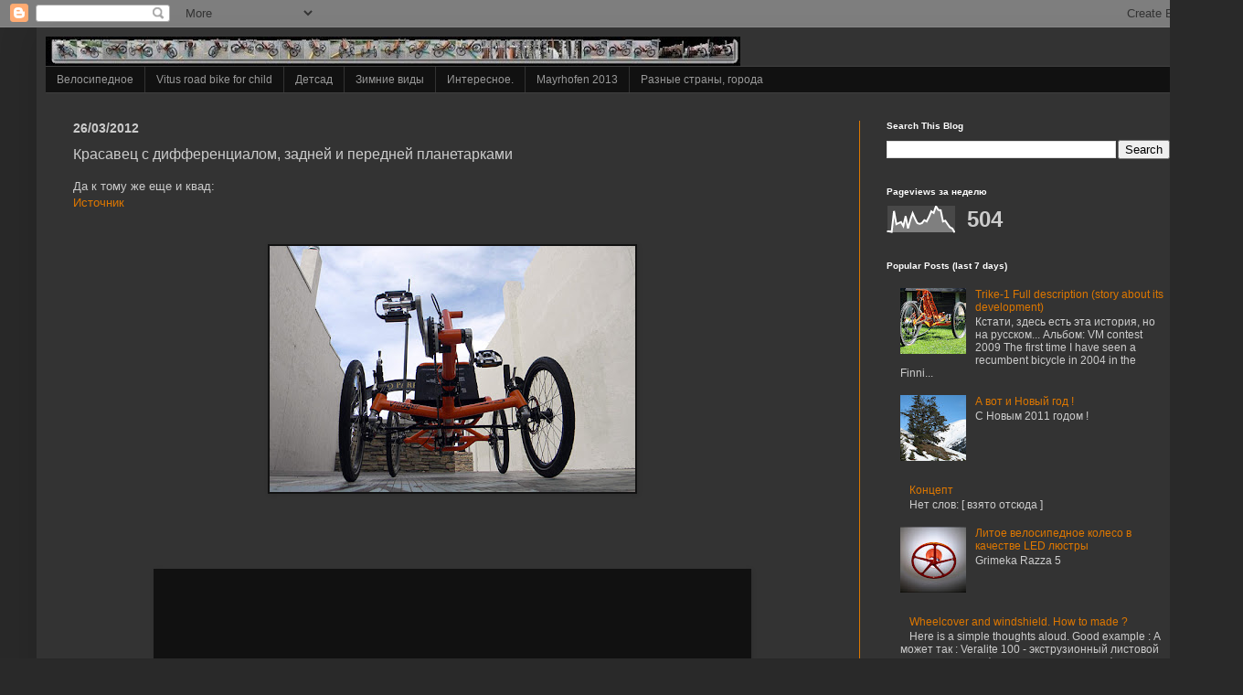

--- FILE ---
content_type: text/html; charset=UTF-8
request_url: http://alexreah.blogspot.com/2012/03/blog-post_26.html
body_size: 17635
content:
<!DOCTYPE html>
<html class='v2' dir='ltr' lang='en-GB'>
<head>
<link href='https://www.blogger.com/static/v1/widgets/335934321-css_bundle_v2.css' rel='stylesheet' type='text/css'/>
<meta content='width=1100' name='viewport'/>
<meta content='text/html; charset=UTF-8' http-equiv='Content-Type'/>
<meta content='blogger' name='generator'/>
<link href='http://alexreah.blogspot.com/favicon.ico' rel='icon' type='image/x-icon'/>
<link href='http://alexreah.blogspot.com/2012/03/blog-post_26.html' rel='canonical'/>
<link rel="alternate" type="application/atom+xml" title="A.Reah blog. Handmade recumbent trikes (3-wheeled bicycles) and more... - Atom" href="http://alexreah.blogspot.com/feeds/posts/default" />
<link rel="alternate" type="application/rss+xml" title="A.Reah blog. Handmade recumbent trikes (3-wheeled bicycles) and more... - RSS" href="http://alexreah.blogspot.com/feeds/posts/default?alt=rss" />
<link rel="service.post" type="application/atom+xml" title="A.Reah blog. Handmade recumbent trikes (3-wheeled bicycles) and more... - Atom" href="https://www.blogger.com/feeds/5371560746847645493/posts/default" />

<link rel="alternate" type="application/atom+xml" title="A.Reah blog. Handmade recumbent trikes (3-wheeled bicycles) and more... - Atom" href="http://alexreah.blogspot.com/feeds/8643129475192479406/comments/default" />
<!--Can't find substitution for tag [blog.ieCssRetrofitLinks]-->
<link href='https://blogger.googleusercontent.com/img/b/R29vZ2xl/AVvXsEiWpuKMYca5fsYgq-w2LbBCcQo4lbslm_k3M2oD8TyOtZKmhD7nKtS8NNZpcmwmVPJezTea5aWqaZ8B271IhS0Tx7mqk91e9WlnRfIQTez7C84BMiZqu2QRKXuxEGvFAL1luWmCv-Uhs6VK/s400/Catrike+quad.jpg' rel='image_src'/>
<meta content='http://alexreah.blogspot.com/2012/03/blog-post_26.html' property='og:url'/>
<meta content='Красавец с дифференциалом, задней  и передней планетарками' property='og:title'/>
<meta content='Да к тому же еще и квад:  Источник      ' property='og:description'/>
<meta content='https://blogger.googleusercontent.com/img/b/R29vZ2xl/AVvXsEiWpuKMYca5fsYgq-w2LbBCcQo4lbslm_k3M2oD8TyOtZKmhD7nKtS8NNZpcmwmVPJezTea5aWqaZ8B271IhS0Tx7mqk91e9WlnRfIQTez7C84BMiZqu2QRKXuxEGvFAL1luWmCv-Uhs6VK/w1200-h630-p-k-no-nu/Catrike+quad.jpg' property='og:image'/>
<title>A.Reah blog. Handmade recumbent trikes (3-wheeled bicycles) and more...: Красавец с дифференциалом, задней  и передней планетарками</title>
<style id='page-skin-1' type='text/css'><!--
/*
-----------------------------------------------
Blogger Template Style
Name:     Simple
Designer: Blogger
URL:      www.blogger.com
----------------------------------------------- */
/* Content
----------------------------------------------- */
body {
font: normal normal 12px Arial, Tahoma, Helvetica, FreeSans, sans-serif;
color: #cccccc;
background: #292929 none repeat scroll top left;
padding: 0 40px 40px 40px;
}
html body .region-inner {
min-width: 0;
max-width: 100%;
width: auto;
}
h2 {
font-size: 22px;
}
a:link {
text-decoration:none;
color: #dd7700;
}
a:visited {
text-decoration:none;
color: #cc6600;
}
a:hover {
text-decoration:underline;
color: #cc6600;
}
.body-fauxcolumn-outer .fauxcolumn-inner {
background: transparent none repeat scroll top left;
_background-image: none;
}
.body-fauxcolumn-outer .cap-top {
position: absolute;
z-index: 1;
height: 400px;
width: 100%;
}
.body-fauxcolumn-outer .cap-top .cap-left {
width: 100%;
background: transparent none repeat-x scroll top left;
_background-image: none;
}
.content-outer {
-moz-box-shadow: 0 0 40px rgba(0, 0, 0, .15);
-webkit-box-shadow: 0 0 5px rgba(0, 0, 0, .15);
-goog-ms-box-shadow: 0 0 10px #333333;
box-shadow: 0 0 40px rgba(0, 0, 0, .15);
margin-bottom: 1px;
}
.content-inner {
padding: 10px 10px;
}
.content-inner {
background-color: #333333;
}
/* Header
----------------------------------------------- */
.header-outer {
background: transparent none repeat-x scroll 0 -400px;
_background-image: none;
}
.Header h1 {
font: normal normal 60px Arial, Tahoma, Helvetica, FreeSans, sans-serif;
color: #ffffff;
text-shadow: -1px -1px 1px rgba(0, 0, 0, .2);
}
.Header h1 a {
color: #ffffff;
}
.Header .description {
font-size: 140%;
color: #aaaaaa;
}
.header-inner .Header .titlewrapper {
padding: 22px 30px;
}
.header-inner .Header .descriptionwrapper {
padding: 0 30px;
}
/* Tabs
----------------------------------------------- */
.tabs-inner .section:first-child {
border-top: 1px solid #404040;
}
.tabs-inner .section:first-child ul {
margin-top: -1px;
border-top: 1px solid #404040;
border-left: 0 solid #404040;
border-right: 0 solid #404040;
}
.tabs-inner .widget ul {
background: #111111 none repeat-x scroll 0 -800px;
_background-image: none;
border-bottom: 1px solid #404040;
margin-top: 0;
margin-left: -30px;
margin-right: -30px;
}
.tabs-inner .widget li a {
display: inline-block;
padding: .6em 1em;
font: normal normal 12px Arial, Tahoma, Helvetica, FreeSans, sans-serif;
color: #999999;
border-left: 1px solid #333333;
border-right: 0 solid #404040;
}
.tabs-inner .widget li:first-child a {
border-left: none;
}
.tabs-inner .widget li.selected a, .tabs-inner .widget li a:hover {
color: #ffffff;
background-color: #dd7700;
text-decoration: none;
}
/* Columns
----------------------------------------------- */
.main-outer {
border-top: 0 solid #dd7700;
}
.fauxcolumn-left-outer .fauxcolumn-inner {
border-right: 1px solid #dd7700;
}
.fauxcolumn-right-outer .fauxcolumn-inner {
border-left: 1px solid #dd7700;
}
/* Headings
----------------------------------------------- */
div.widget > h2,
div.widget h2.title {
margin: 0 0 1em 0;
font: normal bold 10px Arial, Tahoma, Helvetica, FreeSans, sans-serif;
color: #ffffff;
}
/* Widgets
----------------------------------------------- */
.widget .zippy {
color: #999999;
text-shadow: 2px 2px 1px rgba(0, 0, 0, .1);
}
.widget .popular-posts ul {
list-style: none;
}
/* Posts
----------------------------------------------- */
h2.date-header {
font: normal bold 14px Arial, Tahoma, Helvetica, FreeSans, sans-serif;
}
.date-header span {
background-color: transparent;
color: #cccccc;
padding: inherit;
letter-spacing: inherit;
margin: inherit;
}
.main-inner {
padding-top: 30px;
padding-bottom: 30px;
}
.main-inner .column-center-inner {
padding: 0 15px;
}
.main-inner .column-center-inner .section {
margin: 0 15px;
}
.post {
margin: 0 0 25px 0;
}
h3.post-title, .comments h4 {
font: normal normal 16px Arial, Tahoma, Helvetica, FreeSans, sans-serif;
margin: .75em 0 0;
}
.post-body {
font-size: 110%;
line-height: 1.4;
position: relative;
}
.post-body img, .post-body .tr-caption-container, .Profile img, .Image img,
.BlogList .item-thumbnail img {
padding: 0;
background: #111111;
border: 1px solid #111111;
-moz-box-shadow: 1px 1px 5px rgba(0, 0, 0, .1);
-webkit-box-shadow: 1px 1px 5px rgba(0, 0, 0, .1);
box-shadow: 1px 1px 5px rgba(0, 0, 0, .1);
}
.post-body img, .post-body .tr-caption-container {
padding: 1px;
}
.post-body .tr-caption-container {
color: #cccccc;
}
.post-body .tr-caption-container img {
padding: 0;
background: transparent;
border: none;
-moz-box-shadow: 0 0 0 rgba(0, 0, 0, .1);
-webkit-box-shadow: 0 0 0 rgba(0, 0, 0, .1);
box-shadow: 0 0 0 rgba(0, 0, 0, .1);
}
.post-header {
margin: 0 0 1.5em;
line-height: 1.6;
font-size: 90%;
}
.post-footer {
margin: 20px -2px 0;
padding: 5px 10px;
color: #888888;
background-color: #303030;
border-bottom: 1px solid #444444;
line-height: 1.6;
font-size: 90%;
}
#comments .comment-author {
padding-top: 1.5em;
border-top: 1px solid #dd7700;
background-position: 0 1.5em;
}
#comments .comment-author:first-child {
padding-top: 0;
border-top: none;
}
.avatar-image-container {
margin: .2em 0 0;
}
#comments .avatar-image-container img {
border: 1px solid #111111;
}
/* Comments
----------------------------------------------- */
.comments .comments-content .icon.blog-author {
background-repeat: no-repeat;
background-image: url([data-uri]);
}
.comments .comments-content .loadmore a {
border-top: 1px solid #999999;
border-bottom: 1px solid #999999;
}
.comments .comment-thread.inline-thread {
background-color: #303030;
}
.comments .continue {
border-top: 2px solid #999999;
}
/* Accents
---------------------------------------------- */
.section-columns td.columns-cell {
border-left: 1px solid #dd7700;
}
.blog-pager {
background: transparent none no-repeat scroll top center;
}
.blog-pager-older-link, .home-link,
.blog-pager-newer-link {
background-color: #333333;
padding: 5px;
}
.footer-outer {
border-top: 0 dashed #bbbbbb;
}
/* Mobile
----------------------------------------------- */
body.mobile  {
background-size: auto;
}
.mobile .body-fauxcolumn-outer {
background: transparent none repeat scroll top left;
}
.mobile .body-fauxcolumn-outer .cap-top {
background-size: 100% auto;
}
.mobile .content-outer {
-webkit-box-shadow: 0 0 3px rgba(0, 0, 0, .15);
box-shadow: 0 0 3px rgba(0, 0, 0, .15);
}
.mobile .tabs-inner .widget ul {
margin-left: 0;
margin-right: 0;
}
.mobile .post {
margin: 0;
}
.mobile .main-inner .column-center-inner .section {
margin: 0;
}
.mobile .date-header span {
padding: 0.1em 10px;
margin: 0 -10px;
}
.mobile h3.post-title {
margin: 0;
}
.mobile .blog-pager {
background: transparent none no-repeat scroll top center;
}
.mobile .footer-outer {
border-top: none;
}
.mobile .main-inner, .mobile .footer-inner {
background-color: #333333;
}
.mobile-index-contents {
color: #cccccc;
}
.mobile-link-button {
background-color: #dd7700;
}
.mobile-link-button a:link, .mobile-link-button a:visited {
color: #cc6600;
}
.mobile .tabs-inner .section:first-child {
border-top: none;
}
.mobile .tabs-inner .PageList .widget-content {
background-color: #dd7700;
color: #ffffff;
border-top: 1px solid #404040;
border-bottom: 1px solid #404040;
}
.mobile .tabs-inner .PageList .widget-content .pagelist-arrow {
border-left: 1px solid #404040;
}

--></style>
<style id='template-skin-1' type='text/css'><!--
body {
min-width: 1280px;
}
.content-outer, .content-fauxcolumn-outer, .region-inner {
min-width: 1280px;
max-width: 1280px;
_width: 1280px;
}
.main-inner .columns {
padding-left: 0px;
padding-right: 370px;
}
.main-inner .fauxcolumn-center-outer {
left: 0px;
right: 370px;
/* IE6 does not respect left and right together */
_width: expression(this.parentNode.offsetWidth -
parseInt("0px") -
parseInt("370px") + 'px');
}
.main-inner .fauxcolumn-left-outer {
width: 0px;
}
.main-inner .fauxcolumn-right-outer {
width: 370px;
}
.main-inner .column-left-outer {
width: 0px;
right: 100%;
margin-left: -0px;
}
.main-inner .column-right-outer {
width: 370px;
margin-right: -370px;
}
#layout {
min-width: 0;
}
#layout .content-outer {
min-width: 0;
width: 800px;
}
#layout .region-inner {
min-width: 0;
width: auto;
}
body#layout div.add_widget {
padding: 8px;
}
body#layout div.add_widget a {
margin-left: 32px;
}
--></style>
<link href='https://www.blogger.com/dyn-css/authorization.css?targetBlogID=5371560746847645493&amp;zx=e6a7f87e-dd45-4883-994b-10c583778c58' media='none' onload='if(media!=&#39;all&#39;)media=&#39;all&#39;' rel='stylesheet'/><noscript><link href='https://www.blogger.com/dyn-css/authorization.css?targetBlogID=5371560746847645493&amp;zx=e6a7f87e-dd45-4883-994b-10c583778c58' rel='stylesheet'/></noscript>
<meta name='google-adsense-platform-account' content='ca-host-pub-1556223355139109'/>
<meta name='google-adsense-platform-domain' content='blogspot.com'/>

</head>
<body class='loading variant-dark'>
<div class='navbar section' id='navbar' name='Navbar'><div class='widget Navbar' data-version='1' id='Navbar1'><script type="text/javascript">
    function setAttributeOnload(object, attribute, val) {
      if(window.addEventListener) {
        window.addEventListener('load',
          function(){ object[attribute] = val; }, false);
      } else {
        window.attachEvent('onload', function(){ object[attribute] = val; });
      }
    }
  </script>
<div id="navbar-iframe-container"></div>
<script type="text/javascript" src="https://apis.google.com/js/platform.js"></script>
<script type="text/javascript">
      gapi.load("gapi.iframes:gapi.iframes.style.bubble", function() {
        if (gapi.iframes && gapi.iframes.getContext) {
          gapi.iframes.getContext().openChild({
              url: 'https://www.blogger.com/navbar/5371560746847645493?po\x3d8643129475192479406\x26origin\x3dhttp://alexreah.blogspot.com',
              where: document.getElementById("navbar-iframe-container"),
              id: "navbar-iframe"
          });
        }
      });
    </script><script type="text/javascript">
(function() {
var script = document.createElement('script');
script.type = 'text/javascript';
script.src = '//pagead2.googlesyndication.com/pagead/js/google_top_exp.js';
var head = document.getElementsByTagName('head')[0];
if (head) {
head.appendChild(script);
}})();
</script>
</div></div>
<div class='body-fauxcolumns'>
<div class='fauxcolumn-outer body-fauxcolumn-outer'>
<div class='cap-top'>
<div class='cap-left'></div>
<div class='cap-right'></div>
</div>
<div class='fauxborder-left'>
<div class='fauxborder-right'></div>
<div class='fauxcolumn-inner'>
</div>
</div>
<div class='cap-bottom'>
<div class='cap-left'></div>
<div class='cap-right'></div>
</div>
</div>
</div>
<div class='content'>
<div class='content-fauxcolumns'>
<div class='fauxcolumn-outer content-fauxcolumn-outer'>
<div class='cap-top'>
<div class='cap-left'></div>
<div class='cap-right'></div>
</div>
<div class='fauxborder-left'>
<div class='fauxborder-right'></div>
<div class='fauxcolumn-inner'>
</div>
</div>
<div class='cap-bottom'>
<div class='cap-left'></div>
<div class='cap-right'></div>
</div>
</div>
</div>
<div class='content-outer'>
<div class='content-cap-top cap-top'>
<div class='cap-left'></div>
<div class='cap-right'></div>
</div>
<div class='fauxborder-left content-fauxborder-left'>
<div class='fauxborder-right content-fauxborder-right'></div>
<div class='content-inner'>
<header>
<div class='header-outer'>
<div class='header-cap-top cap-top'>
<div class='cap-left'></div>
<div class='cap-right'></div>
</div>
<div class='fauxborder-left header-fauxborder-left'>
<div class='fauxborder-right header-fauxborder-right'></div>
<div class='region-inner header-inner'>
<div class='header section' id='header' name='Header'><div class='widget Header' data-version='1' id='Header1'>
<div id='header-inner'>
<a href='http://alexreah.blogspot.com/' style='display: block'>
<img alt='A.Reah blog. Handmade recumbent trikes (3-wheeled bicycles) and more...' height='32px; ' id='Header1_headerimg' src='https://blogger.googleusercontent.com/img/b/R29vZ2xl/AVvXsEivJxk5WqU2dlcKJxhhhRpZt6Xo8Zt0nuA3ucdqXzRnzDx9Lbh8oH3e-d7Ov92ECl0DWPQ3gGKy1wdoien1Bk_iya5VNbF8aJ9sRzv7kEuIWr00QdWSG4T7NVuAsVePx1B3A-J4U8Nxw-oU/s760/Big+pano+bl+small.jpg' style='display: block' width='760px; '/>
</a>
</div>
</div></div>
</div>
</div>
<div class='header-cap-bottom cap-bottom'>
<div class='cap-left'></div>
<div class='cap-right'></div>
</div>
</div>
</header>
<div class='tabs-outer'>
<div class='tabs-cap-top cap-top'>
<div class='cap-left'></div>
<div class='cap-right'></div>
</div>
<div class='fauxborder-left tabs-fauxborder-left'>
<div class='fauxborder-right tabs-fauxborder-right'></div>
<div class='region-inner tabs-inner'>
<div class='tabs section' id='crosscol' name='Cross-column'><div class='widget PageList' data-version='1' id='PageList1'>
<h2>Как бы обустроить Россию-матушку ?</h2>
<div class='widget-content'>
<ul>
<li>
<a href='http://alexreah.blogspot.com/'>Велосипедное</a>
</li>
<li>
<a href='http://roadchildbike.blogspot.ru/'>Vitus road bike for child</a>
</li>
<li>
<a href='http://alexreah.blogspot.com/p/blog-page.html'>Детсад</a>
</li>
<li>
<a href='http://alexreah.blogspot.com/p/blog-page_16.html'>Зимние виды</a>
</li>
<li>
<a href='http://alexreah.blogspot.com/p/blog-page_23.html'>Интересное. </a>
</li>
<li>
<a href='http://alexreah.blogspot.com/p/mayrhofen-2013.html'>Mayrhofen 2013</a>
</li>
<li>
<a href='http://justvisits.blogspot.com/'>Разные страны, города</a>
</li>
</ul>
<div class='clear'></div>
</div>
</div></div>
<div class='tabs no-items section' id='crosscol-overflow' name='Cross-Column 2'></div>
</div>
</div>
<div class='tabs-cap-bottom cap-bottom'>
<div class='cap-left'></div>
<div class='cap-right'></div>
</div>
</div>
<div class='main-outer'>
<div class='main-cap-top cap-top'>
<div class='cap-left'></div>
<div class='cap-right'></div>
</div>
<div class='fauxborder-left main-fauxborder-left'>
<div class='fauxborder-right main-fauxborder-right'></div>
<div class='region-inner main-inner'>
<div class='columns fauxcolumns'>
<div class='fauxcolumn-outer fauxcolumn-center-outer'>
<div class='cap-top'>
<div class='cap-left'></div>
<div class='cap-right'></div>
</div>
<div class='fauxborder-left'>
<div class='fauxborder-right'></div>
<div class='fauxcolumn-inner'>
</div>
</div>
<div class='cap-bottom'>
<div class='cap-left'></div>
<div class='cap-right'></div>
</div>
</div>
<div class='fauxcolumn-outer fauxcolumn-left-outer'>
<div class='cap-top'>
<div class='cap-left'></div>
<div class='cap-right'></div>
</div>
<div class='fauxborder-left'>
<div class='fauxborder-right'></div>
<div class='fauxcolumn-inner'>
</div>
</div>
<div class='cap-bottom'>
<div class='cap-left'></div>
<div class='cap-right'></div>
</div>
</div>
<div class='fauxcolumn-outer fauxcolumn-right-outer'>
<div class='cap-top'>
<div class='cap-left'></div>
<div class='cap-right'></div>
</div>
<div class='fauxborder-left'>
<div class='fauxborder-right'></div>
<div class='fauxcolumn-inner'>
</div>
</div>
<div class='cap-bottom'>
<div class='cap-left'></div>
<div class='cap-right'></div>
</div>
</div>
<!-- corrects IE6 width calculation -->
<div class='columns-inner'>
<div class='column-center-outer'>
<div class='column-center-inner'>
<div class='main section' id='main' name='Main'><div class='widget Blog' data-version='1' id='Blog1'>
<div class='blog-posts hfeed'>

          <div class="date-outer">
        
<h2 class='date-header'><span>26/03/2012</span></h2>

          <div class="date-posts">
        
<div class='post-outer'>
<div class='post hentry uncustomized-post-template' itemprop='blogPost' itemscope='itemscope' itemtype='http://schema.org/BlogPosting'>
<meta content='https://blogger.googleusercontent.com/img/b/R29vZ2xl/AVvXsEiWpuKMYca5fsYgq-w2LbBCcQo4lbslm_k3M2oD8TyOtZKmhD7nKtS8NNZpcmwmVPJezTea5aWqaZ8B271IhS0Tx7mqk91e9WlnRfIQTez7C84BMiZqu2QRKXuxEGvFAL1luWmCv-Uhs6VK/s400/Catrike+quad.jpg' itemprop='image_url'/>
<meta content='5371560746847645493' itemprop='blogId'/>
<meta content='8643129475192479406' itemprop='postId'/>
<a name='8643129475192479406'></a>
<h3 class='post-title entry-title' itemprop='name'>
Красавец с дифференциалом, задней  и передней планетарками
</h3>
<div class='post-header'>
<div class='post-header-line-1'></div>
</div>
<div class='post-body entry-content' id='post-body-8643129475192479406' itemprop='description articleBody'>
Да к тому же еще и квад:<br />
<a href="http://www.utahtrikes.com/RECENTTRIKE-Cat-4_Quad_Orange_Villager.html">Источник</a><br />
<br />
<br />
<a href="https://blogger.googleusercontent.com/img/b/R29vZ2xl/AVvXsEiWpuKMYca5fsYgq-w2LbBCcQo4lbslm_k3M2oD8TyOtZKmhD7nKtS8NNZpcmwmVPJezTea5aWqaZ8B271IhS0Tx7mqk91e9WlnRfIQTez7C84BMiZqu2QRKXuxEGvFAL1luWmCv-Uhs6VK/s1600/Catrike+quad.jpg"><img alt="" border="0" id="BLOGGER_PHOTO_ID_5724269935440933730" src="https://blogger.googleusercontent.com/img/b/R29vZ2xl/AVvXsEiWpuKMYca5fsYgq-w2LbBCcQo4lbslm_k3M2oD8TyOtZKmhD7nKtS8NNZpcmwmVPJezTea5aWqaZ8B271IhS0Tx7mqk91e9WlnRfIQTez7C84BMiZqu2QRKXuxEGvFAL1luWmCv-Uhs6VK/s400/Catrike+quad.jpg" style="cursor: hand; cursor: pointer; display: block; height: 269px; margin: 0px auto 10px; text-align: center; width: 400px;" /></a><br />
<br />
<a name="more"></a><br /><br />
<a href="http://www.utahtrikes.com/uploads/utrecenttrikepics/2117/pic/patterson.jpg"><img alt="" border="0" height="244" src="http://www.utahtrikes.com/uploads/utrecenttrikepics/2117/pic/patterson.jpg" style="display: block; height: 497px; margin-bottom: 10px; margin-left: auto; margin-right: auto; margin-top: 0px; text-align: center; width: 650px;" width="320" /></a><br />
<a href="http://www.utahtrikes.com/uploads/utrecenttrikepics/2113/pic/sama.jpg"><img alt="" border="0" src="http://www.utahtrikes.com/uploads/utrecenttrikepics/2113/pic/sama.jpg" style="cursor: hand; cursor: pointer; display: block; height: 449px; margin: 0px auto 10px; text-align: center; width: 650px;" /></a><br />
<a href="http://www.utahtrikes.com/uploads/utrecenttrikepics/2107/pic/n360b.jpg"><img alt="" border="0" src="http://www.utahtrikes.com/uploads/utrecenttrikepics/2107/pic/n360b.jpg" style="cursor: hand; cursor: pointer; display: block; height: 419px; margin: 0px auto 10px; text-align: center; width: 650px;" /></a><br />
<a href="http://www.utahtrikes.com/uploads/utrecenttrikepics/2106/pic/right.jpg"><img alt="" border="0" src="http://www.utahtrikes.com/uploads/utrecenttrikepics/2106/pic/right.jpg" style="cursor: hand; cursor: pointer; display: block; height: 446px; margin: 0px auto 10px; text-align: center; width: 650px;" /></a><br />
<a href="http://www.utahtrikes.com/uploads/utrecenttrikepics/2104/pic/ra.jpg"><img alt="" border="0" src="http://www.utahtrikes.com/uploads/utrecenttrikepics/2104/pic/ra.jpg" style="cursor: hand; cursor: pointer; display: block; height: 459px; margin: 0px auto 10px; text-align: center; width: 650px;" /></a>
<div style='clear: both;'></div>
</div>
<div class='post-footer'>
<div class='post-footer-line post-footer-line-1'>
<span class='post-author vcard'>
Автор:
<span class='fn' itemprop='author' itemscope='itemscope' itemtype='http://schema.org/Person'>
<meta content='https://www.blogger.com/profile/18134691633346103846' itemprop='url'/>
<a class='g-profile' href='https://www.blogger.com/profile/18134691633346103846' rel='author' title='author profile'>
<span itemprop='name'>A.Reah</span>
</a>
</span>
</span>
<span class='post-timestamp'>
на
<meta content='http://alexreah.blogspot.com/2012/03/blog-post_26.html' itemprop='url'/>
<a class='timestamp-link' href='http://alexreah.blogspot.com/2012/03/blog-post_26.html' rel='bookmark' title='permanent link'><abbr class='published' itemprop='datePublished' title='2012-03-26T21:05:00+03:00'>Monday, March 26, 2012</abbr></a>
</span>
<span class='post-comment-link'>
</span>
<span class='post-icons'>
<span class='item-control blog-admin pid-1839824423'>
<a href='https://www.blogger.com/post-edit.g?blogID=5371560746847645493&postID=8643129475192479406&from=pencil' title='Edit Post'>
<img alt='' class='icon-action' height='18' src='https://resources.blogblog.com/img/icon18_edit_allbkg.gif' width='18'/>
</a>
</span>
</span>
<div class='post-share-buttons goog-inline-block'>
</div>
</div>
<div class='post-footer-line post-footer-line-2'>
<span class='post-labels'>
</span>
</div>
<div class='post-footer-line post-footer-line-3'>
<span class='post-location'>
</span>
</div>
</div>
</div>
<div class='comments' id='comments'>
<a name='comments'></a>
<h4>No comments:</h4>
<div id='Blog1_comments-block-wrapper'>
<dl class='avatar-comment-indent' id='comments-block'>
</dl>
</div>
<p class='comment-footer'>
<a href='https://www.blogger.com/comment/fullpage/post/5371560746847645493/8643129475192479406' onclick='javascript:window.open(this.href, "bloggerPopup", "toolbar=0,location=0,statusbar=1,menubar=0,scrollbars=yes,width=640,height=500"); return false;'>Post a Comment</a>
</p>
</div>
</div>

        </div></div>
      
</div>
<div class='blog-pager' id='blog-pager'>
<span id='blog-pager-newer-link'>
<a class='blog-pager-newer-link' href='http://alexreah.blogspot.com/2012/03/blog-post_28.html' id='Blog1_blog-pager-newer-link' title='Newer Post'>Newer Post</a>
</span>
<span id='blog-pager-older-link'>
<a class='blog-pager-older-link' href='http://alexreah.blogspot.com/2012/03/motherland.html' id='Blog1_blog-pager-older-link' title='Older Post'>Older Post</a>
</span>
<a class='home-link' href='http://alexreah.blogspot.com/'>Home</a>
</div>
<div class='clear'></div>
<div class='post-feeds'>
<div class='feed-links'>
Subscribe to:
<a class='feed-link' href='http://alexreah.blogspot.com/feeds/8643129475192479406/comments/default' target='_blank' type='application/atom+xml'>Post Comments (Atom)</a>
</div>
</div>
</div></div>
</div>
</div>
<div class='column-left-outer'>
<div class='column-left-inner'>
<aside>
</aside>
</div>
</div>
<div class='column-right-outer'>
<div class='column-right-inner'>
<aside>
<div class='sidebar section' id='sidebar-right-1'><div class='widget BlogSearch' data-version='1' id='BlogSearch1'>
<h2 class='title'>Search This Blog</h2>
<div class='widget-content'>
<div id='BlogSearch1_form'>
<form action='http://alexreah.blogspot.com/search' class='gsc-search-box' target='_top'>
<table cellpadding='0' cellspacing='0' class='gsc-search-box'>
<tbody>
<tr>
<td class='gsc-input'>
<input autocomplete='off' class='gsc-input' name='q' size='10' title='search' type='text' value=''/>
</td>
<td class='gsc-search-button'>
<input class='gsc-search-button' title='search' type='submit' value='Search'/>
</td>
</tr>
</tbody>
</table>
</form>
</div>
</div>
<div class='clear'></div>
</div><div class='widget Stats' data-version='1' id='Stats1'>
<h2>Pageviews за неделю</h2>
<div class='widget-content'>
<div id='Stats1_content' style='display: none;'>
<script src='https://www.gstatic.com/charts/loader.js' type='text/javascript'></script>
<span id='Stats1_sparklinespan' style='display:inline-block; width:75px; height:30px'></span>
<span class='counter-wrapper text-counter-wrapper' id='Stats1_totalCount'>
</span>
<div class='clear'></div>
</div>
</div>
</div><div class='widget PopularPosts' data-version='1' id='PopularPosts1'>
<h2>Popular Posts (last 7 days)</h2>
<div class='widget-content popular-posts'>
<ul>
<li>
<div class='item-content'>
<div class='item-thumbnail'>
<a href='http://alexreah.blogspot.com/2010/03/full-description.html' target='_blank'>
<img alt='' border='0' src='https://blogger.googleusercontent.com/img/b/R29vZ2xl/AVvXsEhqARYgkI2_3gVY80s228Ym8hYUSFgCMXCgZTRrpoFsIYiU57X_CQ94pJmp2kdHSxkk1aDiJRr09IUIZNeLHiE_lNhSNV0n5Crps2szZHgd26t-ha9hbv2H5cITp2d4sS6_zw_mFiVA6SnC/w72-h72-p-k-no-nu/camping.JPG'/>
</a>
</div>
<div class='item-title'><a href='http://alexreah.blogspot.com/2010/03/full-description.html'>Trike-1 Full description (story about its development)</a></div>
<div class='item-snippet'>Кстати, здесь есть эта история, но на русском... Альбом: VM contest 2009 The first time I have seen a recumbent bicycle in 2004 in the Finni...</div>
</div>
<div style='clear: both;'></div>
</li>
<li>
<div class='item-content'>
<div class='item-thumbnail'>
<a href='http://alexreah.blogspot.com/2010/12/blog-post_31.html' target='_blank'>
<img alt='' border='0' src='https://blogger.googleusercontent.com/img/b/R29vZ2xl/AVvXsEiJTgqsHJI2CYhHt5JaitgiYQXGFCTUX7C39pfM81OoXYKEHv8W11MehnGbCIVkB8bDwPzQ9BXrRWlwKsgS7IqJHdjsHTzIeZX7j5TLZL0Vk3PObtD7RedQKBWfKFoIUbrNQmoC3nETPdVc/w72-h72-p-k-no-nu/IMG_0513.JPG'/>
</a>
</div>
<div class='item-title'><a href='http://alexreah.blogspot.com/2010/12/blog-post_31.html'>А вот и Новый год !</a></div>
<div class='item-snippet'>С Новым 2011 годом !</div>
</div>
<div style='clear: both;'></div>
</li>
<li>
<div class='item-content'>
<div class='item-thumbnail'>
<a href='http://alexreah.blogspot.com/2010/10/blog-post_11.html' target='_blank'>
<img alt='' border='0' src='https://lh3.googleusercontent.com/blogger_img_proxy/AEn0k_sGQTZfT2_3sWI5ReeJhk-6xaM6Il2FX3riUmT6KAvwCQe6NEoVJex2XdIkzopydOu_dUvpQPfbEYI48R-sgnSdsnam9xPqoYh2t01BrJZq2lfBkhm3jVwJjbdNT7_Ha1URSAVOPVIs=w72-h72-p-k-no-nu'/>
</a>
</div>
<div class='item-title'><a href='http://alexreah.blogspot.com/2010/10/blog-post_11.html'>Концепт</a></div>
<div class='item-snippet'>Нет слов: [ взято отсюда  ]</div>
</div>
<div style='clear: both;'></div>
</li>
<li>
<div class='item-content'>
<div class='item-thumbnail'>
<a href='http://alexreah.blogspot.com/2013/01/led.html' target='_blank'>
<img alt='' border='0' src='https://blogger.googleusercontent.com/img/b/R29vZ2xl/AVvXsEhZ8M_R9mLNI1jc-knYQGDE3rdMK7VUvwpOKhvvxSFuvcAVjVMSsm65HqdHSZRXUr48IkCNpMvGj_kl04z5tGYE1W9FHOQC2Q8kyWfWOWNzhJSG82QOTahsUfYH7qJLcxlSWwDZ0c18F4A4/w72-h72-p-k-no-nu/LED+light+wheel+00003.jpg'/>
</a>
</div>
<div class='item-title'><a href='http://alexreah.blogspot.com/2013/01/led.html'>Литое велосипедное колесо в качестве LED люстры</a></div>
<div class='item-snippet'>Grimeka Razza 5     </div>
</div>
<div style='clear: both;'></div>
</li>
<li>
<div class='item-content'>
<div class='item-thumbnail'>
<a href='http://alexreah.blogspot.com/2010/10/wheelcover-how-to-made.html' target='_blank'>
<img alt='' border='0' src='https://lh3.googleusercontent.com/blogger_img_proxy/AEn0k_u1C0NNVd0F7SfWn2U1udM6Kz_zHmtL_B0jpC8ac_rrTOBYLkInC-0I2pMM3-0wRF4hMFRgKW_DNC0yKYYS8xLd3_8WxLpGbqAZ_M5HpV1rIii0gDMoYcVm6SQvD1bVlBMAt2ZQpUhL-t3H7-Q=w72-h72-p-k-no-nu'/>
</a>
</div>
<div class='item-title'><a href='http://alexreah.blogspot.com/2010/10/wheelcover-how-to-made.html'>Wheelcover and windshield. How to made ?</a></div>
<div class='item-snippet'>Here is a simple thoughts aloud. Good example : А может так : Veralite 100 - экструзионный листовой пластик из аморфного полиэтилентерефтала...</div>
</div>
<div style='clear: both;'></div>
</li>
<li>
<div class='item-content'>
<div class='item-thumbnail'>
<a href='http://alexreah.blogspot.com/2010/09/quadro-trike-first-riding.html' target='_blank'>
<img alt='' border='0' src='https://blogger.googleusercontent.com/img/b/R29vZ2xl/AVvXsEiK1jc3z6sat-nKjbRPyXOwVodIrsmTJiOR9WCTqr1b2luP1hNm8CeJ84JT6ibcTqOU50VYM6DC3sk73Hlj-DSSAi3gkOX3RfEgNgqYSpIXEGdwCB3hoxOHXtsTIFYjodF0HBPr3XRTvpt0/w72-h72-p-k-no-nu/IMG_1544.JPG'/>
</a>
</div>
<div class='item-title'><a href='http://alexreah.blogspot.com/2010/09/quadro-trike-first-riding.html'>Quadro-trike. First riding.</a></div>
<div class='item-snippet'>Recumbent Trike with two rear wheel (independent read suspension) pedal drive on the left rear, wheel electric hub-motor on the right rear w...</div>
</div>
<div style='clear: both;'></div>
</li>
<li>
<div class='item-content'>
<div class='item-thumbnail'>
<a href='http://alexreah.blogspot.com/2014/05/alan-ready.html' target='_blank'>
<img alt='' border='0' src='https://blogger.googleusercontent.com/img/b/R29vZ2xl/AVvXsEhswkJzAyUqmlhXCUgzy1j5RxOjrltv8byledK_0PSV6h0bxfmbwr_pRJuoxIaVIIwTTxXuTPBzPByVXlHxQitjzSeFt4NMg3EiYooGLXnqxsVhFVHmXwC-W8cwdLJ7N5cXGuFUOlfDY_gg/w72-h72-p-k-no-nu/partly2.jpg'/>
</a>
</div>
<div class='item-title'><a href='http://alexreah.blogspot.com/2014/05/alan-ready.html'>Alan ready</a></div>
<div class='item-snippet'>
</div>
</div>
<div style='clear: both;'></div>
</li>
<li>
<div class='item-content'>
<div class='item-thumbnail'>
<a href='http://alexreah.blogspot.com/2011/02/step-by-step.html' target='_blank'>
<img alt='' border='0' src='https://blogger.googleusercontent.com/img/b/R29vZ2xl/AVvXsEhYvdD7CaBDxSghUCG5y5H6PdrQ5qVoAO1wAY2L08Z7xWCCbYCzfQc6-SZPBbgkF8qkW9qOxnFwiGJqRj42yPs0MSdePnaq96NaRQdOfp48W3gGIrRxw0GGVgo9nOWK-63KXEvZxca7JqrI/w72-h72-p-k-no-nu/Step_by_step.jpg'/>
</a>
</div>
<div class='item-title'><a href='http://alexreah.blogspot.com/2011/02/step-by-step.html'>Step by step</a></div>
<div class='item-snippet'>  Trike-2 frame: base module.  </div>
</div>
<div style='clear: both;'></div>
</li>
<li>
<div class='item-content'>
<div class='item-thumbnail'>
<a href='http://alexreah.blogspot.com/2010/11/blog-post_04.html' target='_blank'>
<img alt='' border='0' src='https://blogger.googleusercontent.com/img/b/R29vZ2xl/AVvXsEivCVbynROmur1Kbfu9qBDYHOMWOtmJqIzv8iVprJ8RbFOcjYCHi-e9InuH4Rc1MPMoaXZGGxcTnlAgQa-ukjLuafLR_uzxlNuk9AlNUDXQg9-7HxJJqysuTJj5QbpPOLs5DWHvQeSH6A0E/w72-h72-p-k-no-nu/Pano_sm.jpg'/>
</a>
</div>
<div class='item-title'><a href='http://alexreah.blogspot.com/2010/11/blog-post_04.html'>Казань</a></div>
<div class='item-snippet'>Взгляд с высоты.</div>
</div>
<div style='clear: both;'></div>
</li>
<li>
<div class='item-content'>
<div class='item-thumbnail'>
<a href='http://alexreah.blogspot.com/2011/04/blog-post_24.html' target='_blank'>
<img alt='' border='0' src='https://blogger.googleusercontent.com/img/b/R29vZ2xl/AVvXsEjOoEHI-3b6s8fhNoPbLEQFkuY0MHj0ZFYkrT86c18OfqDQs09rKqTBTtq2ZZ3wBKKQZl4ssGAwkANdYDRGGrd2bQKgIvqLctz1n4UvXUVlmU1JQcVELu3uCTOzVb6SO8K8WrsuNZ_BnLoO/w72-h72-p-k-no-nu/%25D0%25A2%25D0%25B0%25D0%25BD%25D0%25B4%25D0%25B5%25D0%25BC+011.JPG'/>
</a>
</div>
<div class='item-title'><a href='http://alexreah.blogspot.com/2011/04/blog-post_24.html'>Сегодня опробовали тандем-сцепку для детского вела</a></div>
<div class='item-snippet'>Вот примерно так:    Здесь еще полуфабрикат, зацепа к раме маленького вела нет.     Переднее колесо детского вела должно быть на 6-8 см. от ...</div>
</div>
<div style='clear: both;'></div>
</li>
</ul>
<div class='clear'></div>
</div>
</div><div class='widget BlogArchive' data-version='1' id='BlogArchive1'>
<h2>Reah Trike recumbent blog archive</h2>
<div class='widget-content'>
<div id='ArchiveList'>
<div id='BlogArchive1_ArchiveList'>
<ul class='hierarchy'>
<li class='archivedate collapsed'>
<a class='toggle' href='javascript:void(0)'>
<span class='zippy'>

        &#9658;&#160;
      
</span>
</a>
<a class='post-count-link' href='http://alexreah.blogspot.com/2020/'>
2020
</a>
<span class='post-count' dir='ltr'>(2)</span>
<ul class='hierarchy'>
<li class='archivedate collapsed'>
<a class='toggle' href='javascript:void(0)'>
<span class='zippy'>

        &#9658;&#160;
      
</span>
</a>
<a class='post-count-link' href='http://alexreah.blogspot.com/2020/11/'>
Nov 2020
</a>
<span class='post-count' dir='ltr'>(1)</span>
</li>
</ul>
<ul class='hierarchy'>
<li class='archivedate collapsed'>
<a class='toggle' href='javascript:void(0)'>
<span class='zippy'>

        &#9658;&#160;
      
</span>
</a>
<a class='post-count-link' href='http://alexreah.blogspot.com/2020/03/'>
Mar 2020
</a>
<span class='post-count' dir='ltr'>(1)</span>
</li>
</ul>
</li>
</ul>
<ul class='hierarchy'>
<li class='archivedate collapsed'>
<a class='toggle' href='javascript:void(0)'>
<span class='zippy'>

        &#9658;&#160;
      
</span>
</a>
<a class='post-count-link' href='http://alexreah.blogspot.com/2018/'>
2018
</a>
<span class='post-count' dir='ltr'>(2)</span>
<ul class='hierarchy'>
<li class='archivedate collapsed'>
<a class='toggle' href='javascript:void(0)'>
<span class='zippy'>

        &#9658;&#160;
      
</span>
</a>
<a class='post-count-link' href='http://alexreah.blogspot.com/2018/01/'>
Jan 2018
</a>
<span class='post-count' dir='ltr'>(2)</span>
</li>
</ul>
</li>
</ul>
<ul class='hierarchy'>
<li class='archivedate collapsed'>
<a class='toggle' href='javascript:void(0)'>
<span class='zippy'>

        &#9658;&#160;
      
</span>
</a>
<a class='post-count-link' href='http://alexreah.blogspot.com/2017/'>
2017
</a>
<span class='post-count' dir='ltr'>(25)</span>
<ul class='hierarchy'>
<li class='archivedate collapsed'>
<a class='toggle' href='javascript:void(0)'>
<span class='zippy'>

        &#9658;&#160;
      
</span>
</a>
<a class='post-count-link' href='http://alexreah.blogspot.com/2017/09/'>
Sept 2017
</a>
<span class='post-count' dir='ltr'>(7)</span>
</li>
</ul>
<ul class='hierarchy'>
<li class='archivedate collapsed'>
<a class='toggle' href='javascript:void(0)'>
<span class='zippy'>

        &#9658;&#160;
      
</span>
</a>
<a class='post-count-link' href='http://alexreah.blogspot.com/2017/08/'>
Aug 2017
</a>
<span class='post-count' dir='ltr'>(2)</span>
</li>
</ul>
<ul class='hierarchy'>
<li class='archivedate collapsed'>
<a class='toggle' href='javascript:void(0)'>
<span class='zippy'>

        &#9658;&#160;
      
</span>
</a>
<a class='post-count-link' href='http://alexreah.blogspot.com/2017/07/'>
Jul 2017
</a>
<span class='post-count' dir='ltr'>(6)</span>
</li>
</ul>
<ul class='hierarchy'>
<li class='archivedate collapsed'>
<a class='toggle' href='javascript:void(0)'>
<span class='zippy'>

        &#9658;&#160;
      
</span>
</a>
<a class='post-count-link' href='http://alexreah.blogspot.com/2017/06/'>
Jun 2017
</a>
<span class='post-count' dir='ltr'>(4)</span>
</li>
</ul>
<ul class='hierarchy'>
<li class='archivedate collapsed'>
<a class='toggle' href='javascript:void(0)'>
<span class='zippy'>

        &#9658;&#160;
      
</span>
</a>
<a class='post-count-link' href='http://alexreah.blogspot.com/2017/05/'>
May 2017
</a>
<span class='post-count' dir='ltr'>(2)</span>
</li>
</ul>
<ul class='hierarchy'>
<li class='archivedate collapsed'>
<a class='toggle' href='javascript:void(0)'>
<span class='zippy'>

        &#9658;&#160;
      
</span>
</a>
<a class='post-count-link' href='http://alexreah.blogspot.com/2017/04/'>
Apr 2017
</a>
<span class='post-count' dir='ltr'>(2)</span>
</li>
</ul>
<ul class='hierarchy'>
<li class='archivedate collapsed'>
<a class='toggle' href='javascript:void(0)'>
<span class='zippy'>

        &#9658;&#160;
      
</span>
</a>
<a class='post-count-link' href='http://alexreah.blogspot.com/2017/02/'>
Feb 2017
</a>
<span class='post-count' dir='ltr'>(2)</span>
</li>
</ul>
</li>
</ul>
<ul class='hierarchy'>
<li class='archivedate collapsed'>
<a class='toggle' href='javascript:void(0)'>
<span class='zippy'>

        &#9658;&#160;
      
</span>
</a>
<a class='post-count-link' href='http://alexreah.blogspot.com/2016/'>
2016
</a>
<span class='post-count' dir='ltr'>(21)</span>
<ul class='hierarchy'>
<li class='archivedate collapsed'>
<a class='toggle' href='javascript:void(0)'>
<span class='zippy'>

        &#9658;&#160;
      
</span>
</a>
<a class='post-count-link' href='http://alexreah.blogspot.com/2016/12/'>
Dec 2016
</a>
<span class='post-count' dir='ltr'>(2)</span>
</li>
</ul>
<ul class='hierarchy'>
<li class='archivedate collapsed'>
<a class='toggle' href='javascript:void(0)'>
<span class='zippy'>

        &#9658;&#160;
      
</span>
</a>
<a class='post-count-link' href='http://alexreah.blogspot.com/2016/09/'>
Sept 2016
</a>
<span class='post-count' dir='ltr'>(2)</span>
</li>
</ul>
<ul class='hierarchy'>
<li class='archivedate collapsed'>
<a class='toggle' href='javascript:void(0)'>
<span class='zippy'>

        &#9658;&#160;
      
</span>
</a>
<a class='post-count-link' href='http://alexreah.blogspot.com/2016/08/'>
Aug 2016
</a>
<span class='post-count' dir='ltr'>(3)</span>
</li>
</ul>
<ul class='hierarchy'>
<li class='archivedate collapsed'>
<a class='toggle' href='javascript:void(0)'>
<span class='zippy'>

        &#9658;&#160;
      
</span>
</a>
<a class='post-count-link' href='http://alexreah.blogspot.com/2016/06/'>
Jun 2016
</a>
<span class='post-count' dir='ltr'>(4)</span>
</li>
</ul>
<ul class='hierarchy'>
<li class='archivedate collapsed'>
<a class='toggle' href='javascript:void(0)'>
<span class='zippy'>

        &#9658;&#160;
      
</span>
</a>
<a class='post-count-link' href='http://alexreah.blogspot.com/2016/05/'>
May 2016
</a>
<span class='post-count' dir='ltr'>(2)</span>
</li>
</ul>
<ul class='hierarchy'>
<li class='archivedate collapsed'>
<a class='toggle' href='javascript:void(0)'>
<span class='zippy'>

        &#9658;&#160;
      
</span>
</a>
<a class='post-count-link' href='http://alexreah.blogspot.com/2016/03/'>
Mar 2016
</a>
<span class='post-count' dir='ltr'>(2)</span>
</li>
</ul>
<ul class='hierarchy'>
<li class='archivedate collapsed'>
<a class='toggle' href='javascript:void(0)'>
<span class='zippy'>

        &#9658;&#160;
      
</span>
</a>
<a class='post-count-link' href='http://alexreah.blogspot.com/2016/02/'>
Feb 2016
</a>
<span class='post-count' dir='ltr'>(4)</span>
</li>
</ul>
<ul class='hierarchy'>
<li class='archivedate collapsed'>
<a class='toggle' href='javascript:void(0)'>
<span class='zippy'>

        &#9658;&#160;
      
</span>
</a>
<a class='post-count-link' href='http://alexreah.blogspot.com/2016/01/'>
Jan 2016
</a>
<span class='post-count' dir='ltr'>(2)</span>
</li>
</ul>
</li>
</ul>
<ul class='hierarchy'>
<li class='archivedate collapsed'>
<a class='toggle' href='javascript:void(0)'>
<span class='zippy'>

        &#9658;&#160;
      
</span>
</a>
<a class='post-count-link' href='http://alexreah.blogspot.com/2015/'>
2015
</a>
<span class='post-count' dir='ltr'>(13)</span>
<ul class='hierarchy'>
<li class='archivedate collapsed'>
<a class='toggle' href='javascript:void(0)'>
<span class='zippy'>

        &#9658;&#160;
      
</span>
</a>
<a class='post-count-link' href='http://alexreah.blogspot.com/2015/12/'>
Dec 2015
</a>
<span class='post-count' dir='ltr'>(1)</span>
</li>
</ul>
<ul class='hierarchy'>
<li class='archivedate collapsed'>
<a class='toggle' href='javascript:void(0)'>
<span class='zippy'>

        &#9658;&#160;
      
</span>
</a>
<a class='post-count-link' href='http://alexreah.blogspot.com/2015/11/'>
Nov 2015
</a>
<span class='post-count' dir='ltr'>(1)</span>
</li>
</ul>
<ul class='hierarchy'>
<li class='archivedate collapsed'>
<a class='toggle' href='javascript:void(0)'>
<span class='zippy'>

        &#9658;&#160;
      
</span>
</a>
<a class='post-count-link' href='http://alexreah.blogspot.com/2015/09/'>
Sept 2015
</a>
<span class='post-count' dir='ltr'>(1)</span>
</li>
</ul>
<ul class='hierarchy'>
<li class='archivedate collapsed'>
<a class='toggle' href='javascript:void(0)'>
<span class='zippy'>

        &#9658;&#160;
      
</span>
</a>
<a class='post-count-link' href='http://alexreah.blogspot.com/2015/08/'>
Aug 2015
</a>
<span class='post-count' dir='ltr'>(1)</span>
</li>
</ul>
<ul class='hierarchy'>
<li class='archivedate collapsed'>
<a class='toggle' href='javascript:void(0)'>
<span class='zippy'>

        &#9658;&#160;
      
</span>
</a>
<a class='post-count-link' href='http://alexreah.blogspot.com/2015/07/'>
Jul 2015
</a>
<span class='post-count' dir='ltr'>(5)</span>
</li>
</ul>
<ul class='hierarchy'>
<li class='archivedate collapsed'>
<a class='toggle' href='javascript:void(0)'>
<span class='zippy'>

        &#9658;&#160;
      
</span>
</a>
<a class='post-count-link' href='http://alexreah.blogspot.com/2015/05/'>
May 2015
</a>
<span class='post-count' dir='ltr'>(1)</span>
</li>
</ul>
<ul class='hierarchy'>
<li class='archivedate collapsed'>
<a class='toggle' href='javascript:void(0)'>
<span class='zippy'>

        &#9658;&#160;
      
</span>
</a>
<a class='post-count-link' href='http://alexreah.blogspot.com/2015/02/'>
Feb 2015
</a>
<span class='post-count' dir='ltr'>(1)</span>
</li>
</ul>
<ul class='hierarchy'>
<li class='archivedate collapsed'>
<a class='toggle' href='javascript:void(0)'>
<span class='zippy'>

        &#9658;&#160;
      
</span>
</a>
<a class='post-count-link' href='http://alexreah.blogspot.com/2015/01/'>
Jan 2015
</a>
<span class='post-count' dir='ltr'>(2)</span>
</li>
</ul>
</li>
</ul>
<ul class='hierarchy'>
<li class='archivedate collapsed'>
<a class='toggle' href='javascript:void(0)'>
<span class='zippy'>

        &#9658;&#160;
      
</span>
</a>
<a class='post-count-link' href='http://alexreah.blogspot.com/2014/'>
2014
</a>
<span class='post-count' dir='ltr'>(11)</span>
<ul class='hierarchy'>
<li class='archivedate collapsed'>
<a class='toggle' href='javascript:void(0)'>
<span class='zippy'>

        &#9658;&#160;
      
</span>
</a>
<a class='post-count-link' href='http://alexreah.blogspot.com/2014/12/'>
Dec 2014
</a>
<span class='post-count' dir='ltr'>(2)</span>
</li>
</ul>
<ul class='hierarchy'>
<li class='archivedate collapsed'>
<a class='toggle' href='javascript:void(0)'>
<span class='zippy'>

        &#9658;&#160;
      
</span>
</a>
<a class='post-count-link' href='http://alexreah.blogspot.com/2014/10/'>
Oct 2014
</a>
<span class='post-count' dir='ltr'>(1)</span>
</li>
</ul>
<ul class='hierarchy'>
<li class='archivedate collapsed'>
<a class='toggle' href='javascript:void(0)'>
<span class='zippy'>

        &#9658;&#160;
      
</span>
</a>
<a class='post-count-link' href='http://alexreah.blogspot.com/2014/09/'>
Sept 2014
</a>
<span class='post-count' dir='ltr'>(2)</span>
</li>
</ul>
<ul class='hierarchy'>
<li class='archivedate collapsed'>
<a class='toggle' href='javascript:void(0)'>
<span class='zippy'>

        &#9658;&#160;
      
</span>
</a>
<a class='post-count-link' href='http://alexreah.blogspot.com/2014/07/'>
Jul 2014
</a>
<span class='post-count' dir='ltr'>(1)</span>
</li>
</ul>
<ul class='hierarchy'>
<li class='archivedate collapsed'>
<a class='toggle' href='javascript:void(0)'>
<span class='zippy'>

        &#9658;&#160;
      
</span>
</a>
<a class='post-count-link' href='http://alexreah.blogspot.com/2014/05/'>
May 2014
</a>
<span class='post-count' dir='ltr'>(2)</span>
</li>
</ul>
<ul class='hierarchy'>
<li class='archivedate collapsed'>
<a class='toggle' href='javascript:void(0)'>
<span class='zippy'>

        &#9658;&#160;
      
</span>
</a>
<a class='post-count-link' href='http://alexreah.blogspot.com/2014/01/'>
Jan 2014
</a>
<span class='post-count' dir='ltr'>(3)</span>
</li>
</ul>
</li>
</ul>
<ul class='hierarchy'>
<li class='archivedate collapsed'>
<a class='toggle' href='javascript:void(0)'>
<span class='zippy'>

        &#9658;&#160;
      
</span>
</a>
<a class='post-count-link' href='http://alexreah.blogspot.com/2013/'>
2013
</a>
<span class='post-count' dir='ltr'>(31)</span>
<ul class='hierarchy'>
<li class='archivedate collapsed'>
<a class='toggle' href='javascript:void(0)'>
<span class='zippy'>

        &#9658;&#160;
      
</span>
</a>
<a class='post-count-link' href='http://alexreah.blogspot.com/2013/12/'>
Dec 2013
</a>
<span class='post-count' dir='ltr'>(5)</span>
</li>
</ul>
<ul class='hierarchy'>
<li class='archivedate collapsed'>
<a class='toggle' href='javascript:void(0)'>
<span class='zippy'>

        &#9658;&#160;
      
</span>
</a>
<a class='post-count-link' href='http://alexreah.blogspot.com/2013/11/'>
Nov 2013
</a>
<span class='post-count' dir='ltr'>(1)</span>
</li>
</ul>
<ul class='hierarchy'>
<li class='archivedate collapsed'>
<a class='toggle' href='javascript:void(0)'>
<span class='zippy'>

        &#9658;&#160;
      
</span>
</a>
<a class='post-count-link' href='http://alexreah.blogspot.com/2013/10/'>
Oct 2013
</a>
<span class='post-count' dir='ltr'>(2)</span>
</li>
</ul>
<ul class='hierarchy'>
<li class='archivedate collapsed'>
<a class='toggle' href='javascript:void(0)'>
<span class='zippy'>

        &#9658;&#160;
      
</span>
</a>
<a class='post-count-link' href='http://alexreah.blogspot.com/2013/09/'>
Sept 2013
</a>
<span class='post-count' dir='ltr'>(3)</span>
</li>
</ul>
<ul class='hierarchy'>
<li class='archivedate collapsed'>
<a class='toggle' href='javascript:void(0)'>
<span class='zippy'>

        &#9658;&#160;
      
</span>
</a>
<a class='post-count-link' href='http://alexreah.blogspot.com/2013/08/'>
Aug 2013
</a>
<span class='post-count' dir='ltr'>(4)</span>
</li>
</ul>
<ul class='hierarchy'>
<li class='archivedate collapsed'>
<a class='toggle' href='javascript:void(0)'>
<span class='zippy'>

        &#9658;&#160;
      
</span>
</a>
<a class='post-count-link' href='http://alexreah.blogspot.com/2013/05/'>
May 2013
</a>
<span class='post-count' dir='ltr'>(5)</span>
</li>
</ul>
<ul class='hierarchy'>
<li class='archivedate collapsed'>
<a class='toggle' href='javascript:void(0)'>
<span class='zippy'>

        &#9658;&#160;
      
</span>
</a>
<a class='post-count-link' href='http://alexreah.blogspot.com/2013/04/'>
Apr 2013
</a>
<span class='post-count' dir='ltr'>(2)</span>
</li>
</ul>
<ul class='hierarchy'>
<li class='archivedate collapsed'>
<a class='toggle' href='javascript:void(0)'>
<span class='zippy'>

        &#9658;&#160;
      
</span>
</a>
<a class='post-count-link' href='http://alexreah.blogspot.com/2013/03/'>
Mar 2013
</a>
<span class='post-count' dir='ltr'>(4)</span>
</li>
</ul>
<ul class='hierarchy'>
<li class='archivedate collapsed'>
<a class='toggle' href='javascript:void(0)'>
<span class='zippy'>

        &#9658;&#160;
      
</span>
</a>
<a class='post-count-link' href='http://alexreah.blogspot.com/2013/02/'>
Feb 2013
</a>
<span class='post-count' dir='ltr'>(3)</span>
</li>
</ul>
<ul class='hierarchy'>
<li class='archivedate collapsed'>
<a class='toggle' href='javascript:void(0)'>
<span class='zippy'>

        &#9658;&#160;
      
</span>
</a>
<a class='post-count-link' href='http://alexreah.blogspot.com/2013/01/'>
Jan 2013
</a>
<span class='post-count' dir='ltr'>(2)</span>
</li>
</ul>
</li>
</ul>
<ul class='hierarchy'>
<li class='archivedate expanded'>
<a class='toggle' href='javascript:void(0)'>
<span class='zippy toggle-open'>

        &#9660;&#160;
      
</span>
</a>
<a class='post-count-link' href='http://alexreah.blogspot.com/2012/'>
2012
</a>
<span class='post-count' dir='ltr'>(63)</span>
<ul class='hierarchy'>
<li class='archivedate collapsed'>
<a class='toggle' href='javascript:void(0)'>
<span class='zippy'>

        &#9658;&#160;
      
</span>
</a>
<a class='post-count-link' href='http://alexreah.blogspot.com/2012/12/'>
Dec 2012
</a>
<span class='post-count' dir='ltr'>(5)</span>
</li>
</ul>
<ul class='hierarchy'>
<li class='archivedate collapsed'>
<a class='toggle' href='javascript:void(0)'>
<span class='zippy'>

        &#9658;&#160;
      
</span>
</a>
<a class='post-count-link' href='http://alexreah.blogspot.com/2012/11/'>
Nov 2012
</a>
<span class='post-count' dir='ltr'>(5)</span>
</li>
</ul>
<ul class='hierarchy'>
<li class='archivedate collapsed'>
<a class='toggle' href='javascript:void(0)'>
<span class='zippy'>

        &#9658;&#160;
      
</span>
</a>
<a class='post-count-link' href='http://alexreah.blogspot.com/2012/10/'>
Oct 2012
</a>
<span class='post-count' dir='ltr'>(10)</span>
</li>
</ul>
<ul class='hierarchy'>
<li class='archivedate collapsed'>
<a class='toggle' href='javascript:void(0)'>
<span class='zippy'>

        &#9658;&#160;
      
</span>
</a>
<a class='post-count-link' href='http://alexreah.blogspot.com/2012/09/'>
Sept 2012
</a>
<span class='post-count' dir='ltr'>(3)</span>
</li>
</ul>
<ul class='hierarchy'>
<li class='archivedate collapsed'>
<a class='toggle' href='javascript:void(0)'>
<span class='zippy'>

        &#9658;&#160;
      
</span>
</a>
<a class='post-count-link' href='http://alexreah.blogspot.com/2012/08/'>
Aug 2012
</a>
<span class='post-count' dir='ltr'>(1)</span>
</li>
</ul>
<ul class='hierarchy'>
<li class='archivedate collapsed'>
<a class='toggle' href='javascript:void(0)'>
<span class='zippy'>

        &#9658;&#160;
      
</span>
</a>
<a class='post-count-link' href='http://alexreah.blogspot.com/2012/07/'>
Jul 2012
</a>
<span class='post-count' dir='ltr'>(9)</span>
</li>
</ul>
<ul class='hierarchy'>
<li class='archivedate collapsed'>
<a class='toggle' href='javascript:void(0)'>
<span class='zippy'>

        &#9658;&#160;
      
</span>
</a>
<a class='post-count-link' href='http://alexreah.blogspot.com/2012/06/'>
Jun 2012
</a>
<span class='post-count' dir='ltr'>(2)</span>
</li>
</ul>
<ul class='hierarchy'>
<li class='archivedate collapsed'>
<a class='toggle' href='javascript:void(0)'>
<span class='zippy'>

        &#9658;&#160;
      
</span>
</a>
<a class='post-count-link' href='http://alexreah.blogspot.com/2012/05/'>
May 2012
</a>
<span class='post-count' dir='ltr'>(4)</span>
</li>
</ul>
<ul class='hierarchy'>
<li class='archivedate collapsed'>
<a class='toggle' href='javascript:void(0)'>
<span class='zippy'>

        &#9658;&#160;
      
</span>
</a>
<a class='post-count-link' href='http://alexreah.blogspot.com/2012/04/'>
Apr 2012
</a>
<span class='post-count' dir='ltr'>(7)</span>
</li>
</ul>
<ul class='hierarchy'>
<li class='archivedate expanded'>
<a class='toggle' href='javascript:void(0)'>
<span class='zippy toggle-open'>

        &#9660;&#160;
      
</span>
</a>
<a class='post-count-link' href='http://alexreah.blogspot.com/2012/03/'>
Mar 2012
</a>
<span class='post-count' dir='ltr'>(11)</span>
<ul class='posts'>
<li><a href='http://alexreah.blogspot.com/2012/03/moulton-tsr-conversion.html'>Чтобы не потерять: Moulton TSR conversion</a></li>
<li><a href='http://alexreah.blogspot.com/2012/03/blog-post_29.html'>Прикольная статистика</a></li>
<li><a href='http://alexreah.blogspot.com/2012/03/blog-post_28.html'>Нифига себе парни развлекаются: трайк дрифтинг</a></li>
<li><a href='http://alexreah.blogspot.com/2012/03/blog-post_26.html'>Красавец с дифференциалом, задней  и передней план...</a></li>
<li><a href='http://alexreah.blogspot.com/2012/03/motherland.html'>Motherland</a></li>
<li><a href='http://alexreah.blogspot.com/2012/03/compass-dahon.html'>Складной велосипед Compass (Dahon). Продан</a></li>
<li><a href='http://alexreah.blogspot.com/2012/03/t2-trailer-t1-trailer.html'>Трейлеры интересные  T2 trailer и T1 trailer</a></li>
<li><a href='http://alexreah.blogspot.com/2012/03/blog-post_12.html'>Ура.</a></li>
<li><a href='http://alexreah.blogspot.com/2012/03/steppenwolf.html'>Steppenwolf</a></li>
<li><a href='http://alexreah.blogspot.com/2012/03/truvativ-hammerschmidt.html'>Жду 11</a></li>
<li><a href='http://alexreah.blogspot.com/2012/03/blog-post.html'>Какую чудную штуку увидел: тандем - трайк</a></li>
</ul>
</li>
</ul>
<ul class='hierarchy'>
<li class='archivedate collapsed'>
<a class='toggle' href='javascript:void(0)'>
<span class='zippy'>

        &#9658;&#160;
      
</span>
</a>
<a class='post-count-link' href='http://alexreah.blogspot.com/2012/02/'>
Feb 2012
</a>
<span class='post-count' dir='ltr'>(3)</span>
</li>
</ul>
<ul class='hierarchy'>
<li class='archivedate collapsed'>
<a class='toggle' href='javascript:void(0)'>
<span class='zippy'>

        &#9658;&#160;
      
</span>
</a>
<a class='post-count-link' href='http://alexreah.blogspot.com/2012/01/'>
Jan 2012
</a>
<span class='post-count' dir='ltr'>(3)</span>
</li>
</ul>
</li>
</ul>
<ul class='hierarchy'>
<li class='archivedate collapsed'>
<a class='toggle' href='javascript:void(0)'>
<span class='zippy'>

        &#9658;&#160;
      
</span>
</a>
<a class='post-count-link' href='http://alexreah.blogspot.com/2011/'>
2011
</a>
<span class='post-count' dir='ltr'>(90)</span>
<ul class='hierarchy'>
<li class='archivedate collapsed'>
<a class='toggle' href='javascript:void(0)'>
<span class='zippy'>

        &#9658;&#160;
      
</span>
</a>
<a class='post-count-link' href='http://alexreah.blogspot.com/2011/12/'>
Dec 2011
</a>
<span class='post-count' dir='ltr'>(5)</span>
</li>
</ul>
<ul class='hierarchy'>
<li class='archivedate collapsed'>
<a class='toggle' href='javascript:void(0)'>
<span class='zippy'>

        &#9658;&#160;
      
</span>
</a>
<a class='post-count-link' href='http://alexreah.blogspot.com/2011/11/'>
Nov 2011
</a>
<span class='post-count' dir='ltr'>(6)</span>
</li>
</ul>
<ul class='hierarchy'>
<li class='archivedate collapsed'>
<a class='toggle' href='javascript:void(0)'>
<span class='zippy'>

        &#9658;&#160;
      
</span>
</a>
<a class='post-count-link' href='http://alexreah.blogspot.com/2011/10/'>
Oct 2011
</a>
<span class='post-count' dir='ltr'>(6)</span>
</li>
</ul>
<ul class='hierarchy'>
<li class='archivedate collapsed'>
<a class='toggle' href='javascript:void(0)'>
<span class='zippy'>

        &#9658;&#160;
      
</span>
</a>
<a class='post-count-link' href='http://alexreah.blogspot.com/2011/09/'>
Sept 2011
</a>
<span class='post-count' dir='ltr'>(5)</span>
</li>
</ul>
<ul class='hierarchy'>
<li class='archivedate collapsed'>
<a class='toggle' href='javascript:void(0)'>
<span class='zippy'>

        &#9658;&#160;
      
</span>
</a>
<a class='post-count-link' href='http://alexreah.blogspot.com/2011/08/'>
Aug 2011
</a>
<span class='post-count' dir='ltr'>(9)</span>
</li>
</ul>
<ul class='hierarchy'>
<li class='archivedate collapsed'>
<a class='toggle' href='javascript:void(0)'>
<span class='zippy'>

        &#9658;&#160;
      
</span>
</a>
<a class='post-count-link' href='http://alexreah.blogspot.com/2011/07/'>
Jul 2011
</a>
<span class='post-count' dir='ltr'>(8)</span>
</li>
</ul>
<ul class='hierarchy'>
<li class='archivedate collapsed'>
<a class='toggle' href='javascript:void(0)'>
<span class='zippy'>

        &#9658;&#160;
      
</span>
</a>
<a class='post-count-link' href='http://alexreah.blogspot.com/2011/06/'>
Jun 2011
</a>
<span class='post-count' dir='ltr'>(8)</span>
</li>
</ul>
<ul class='hierarchy'>
<li class='archivedate collapsed'>
<a class='toggle' href='javascript:void(0)'>
<span class='zippy'>

        &#9658;&#160;
      
</span>
</a>
<a class='post-count-link' href='http://alexreah.blogspot.com/2011/05/'>
May 2011
</a>
<span class='post-count' dir='ltr'>(9)</span>
</li>
</ul>
<ul class='hierarchy'>
<li class='archivedate collapsed'>
<a class='toggle' href='javascript:void(0)'>
<span class='zippy'>

        &#9658;&#160;
      
</span>
</a>
<a class='post-count-link' href='http://alexreah.blogspot.com/2011/04/'>
Apr 2011
</a>
<span class='post-count' dir='ltr'>(7)</span>
</li>
</ul>
<ul class='hierarchy'>
<li class='archivedate collapsed'>
<a class='toggle' href='javascript:void(0)'>
<span class='zippy'>

        &#9658;&#160;
      
</span>
</a>
<a class='post-count-link' href='http://alexreah.blogspot.com/2011/03/'>
Mar 2011
</a>
<span class='post-count' dir='ltr'>(5)</span>
</li>
</ul>
<ul class='hierarchy'>
<li class='archivedate collapsed'>
<a class='toggle' href='javascript:void(0)'>
<span class='zippy'>

        &#9658;&#160;
      
</span>
</a>
<a class='post-count-link' href='http://alexreah.blogspot.com/2011/02/'>
Feb 2011
</a>
<span class='post-count' dir='ltr'>(15)</span>
</li>
</ul>
<ul class='hierarchy'>
<li class='archivedate collapsed'>
<a class='toggle' href='javascript:void(0)'>
<span class='zippy'>

        &#9658;&#160;
      
</span>
</a>
<a class='post-count-link' href='http://alexreah.blogspot.com/2011/01/'>
Jan 2011
</a>
<span class='post-count' dir='ltr'>(7)</span>
</li>
</ul>
</li>
</ul>
<ul class='hierarchy'>
<li class='archivedate collapsed'>
<a class='toggle' href='javascript:void(0)'>
<span class='zippy'>

        &#9658;&#160;
      
</span>
</a>
<a class='post-count-link' href='http://alexreah.blogspot.com/2010/'>
2010
</a>
<span class='post-count' dir='ltr'>(120)</span>
<ul class='hierarchy'>
<li class='archivedate collapsed'>
<a class='toggle' href='javascript:void(0)'>
<span class='zippy'>

        &#9658;&#160;
      
</span>
</a>
<a class='post-count-link' href='http://alexreah.blogspot.com/2010/12/'>
Dec 2010
</a>
<span class='post-count' dir='ltr'>(7)</span>
</li>
</ul>
<ul class='hierarchy'>
<li class='archivedate collapsed'>
<a class='toggle' href='javascript:void(0)'>
<span class='zippy'>

        &#9658;&#160;
      
</span>
</a>
<a class='post-count-link' href='http://alexreah.blogspot.com/2010/11/'>
Nov 2010
</a>
<span class='post-count' dir='ltr'>(9)</span>
</li>
</ul>
<ul class='hierarchy'>
<li class='archivedate collapsed'>
<a class='toggle' href='javascript:void(0)'>
<span class='zippy'>

        &#9658;&#160;
      
</span>
</a>
<a class='post-count-link' href='http://alexreah.blogspot.com/2010/10/'>
Oct 2010
</a>
<span class='post-count' dir='ltr'>(17)</span>
</li>
</ul>
<ul class='hierarchy'>
<li class='archivedate collapsed'>
<a class='toggle' href='javascript:void(0)'>
<span class='zippy'>

        &#9658;&#160;
      
</span>
</a>
<a class='post-count-link' href='http://alexreah.blogspot.com/2010/09/'>
Sept 2010
</a>
<span class='post-count' dir='ltr'>(12)</span>
</li>
</ul>
<ul class='hierarchy'>
<li class='archivedate collapsed'>
<a class='toggle' href='javascript:void(0)'>
<span class='zippy'>

        &#9658;&#160;
      
</span>
</a>
<a class='post-count-link' href='http://alexreah.blogspot.com/2010/08/'>
Aug 2010
</a>
<span class='post-count' dir='ltr'>(12)</span>
</li>
</ul>
<ul class='hierarchy'>
<li class='archivedate collapsed'>
<a class='toggle' href='javascript:void(0)'>
<span class='zippy'>

        &#9658;&#160;
      
</span>
</a>
<a class='post-count-link' href='http://alexreah.blogspot.com/2010/07/'>
Jul 2010
</a>
<span class='post-count' dir='ltr'>(6)</span>
</li>
</ul>
<ul class='hierarchy'>
<li class='archivedate collapsed'>
<a class='toggle' href='javascript:void(0)'>
<span class='zippy'>

        &#9658;&#160;
      
</span>
</a>
<a class='post-count-link' href='http://alexreah.blogspot.com/2010/06/'>
Jun 2010
</a>
<span class='post-count' dir='ltr'>(7)</span>
</li>
</ul>
<ul class='hierarchy'>
<li class='archivedate collapsed'>
<a class='toggle' href='javascript:void(0)'>
<span class='zippy'>

        &#9658;&#160;
      
</span>
</a>
<a class='post-count-link' href='http://alexreah.blogspot.com/2010/05/'>
May 2010
</a>
<span class='post-count' dir='ltr'>(12)</span>
</li>
</ul>
<ul class='hierarchy'>
<li class='archivedate collapsed'>
<a class='toggle' href='javascript:void(0)'>
<span class='zippy'>

        &#9658;&#160;
      
</span>
</a>
<a class='post-count-link' href='http://alexreah.blogspot.com/2010/04/'>
Apr 2010
</a>
<span class='post-count' dir='ltr'>(17)</span>
</li>
</ul>
<ul class='hierarchy'>
<li class='archivedate collapsed'>
<a class='toggle' href='javascript:void(0)'>
<span class='zippy'>

        &#9658;&#160;
      
</span>
</a>
<a class='post-count-link' href='http://alexreah.blogspot.com/2010/03/'>
Mar 2010
</a>
<span class='post-count' dir='ltr'>(18)</span>
</li>
</ul>
<ul class='hierarchy'>
<li class='archivedate collapsed'>
<a class='toggle' href='javascript:void(0)'>
<span class='zippy'>

        &#9658;&#160;
      
</span>
</a>
<a class='post-count-link' href='http://alexreah.blogspot.com/2010/02/'>
Feb 2010
</a>
<span class='post-count' dir='ltr'>(3)</span>
</li>
</ul>
</li>
</ul>
<ul class='hierarchy'>
<li class='archivedate collapsed'>
<a class='toggle' href='javascript:void(0)'>
<span class='zippy'>

        &#9658;&#160;
      
</span>
</a>
<a class='post-count-link' href='http://alexreah.blogspot.com/2009/'>
2009
</a>
<span class='post-count' dir='ltr'>(31)</span>
<ul class='hierarchy'>
<li class='archivedate collapsed'>
<a class='toggle' href='javascript:void(0)'>
<span class='zippy'>

        &#9658;&#160;
      
</span>
</a>
<a class='post-count-link' href='http://alexreah.blogspot.com/2009/12/'>
Dec 2009
</a>
<span class='post-count' dir='ltr'>(1)</span>
</li>
</ul>
<ul class='hierarchy'>
<li class='archivedate collapsed'>
<a class='toggle' href='javascript:void(0)'>
<span class='zippy'>

        &#9658;&#160;
      
</span>
</a>
<a class='post-count-link' href='http://alexreah.blogspot.com/2009/11/'>
Nov 2009
</a>
<span class='post-count' dir='ltr'>(1)</span>
</li>
</ul>
<ul class='hierarchy'>
<li class='archivedate collapsed'>
<a class='toggle' href='javascript:void(0)'>
<span class='zippy'>

        &#9658;&#160;
      
</span>
</a>
<a class='post-count-link' href='http://alexreah.blogspot.com/2009/08/'>
Aug 2009
</a>
<span class='post-count' dir='ltr'>(8)</span>
</li>
</ul>
<ul class='hierarchy'>
<li class='archivedate collapsed'>
<a class='toggle' href='javascript:void(0)'>
<span class='zippy'>

        &#9658;&#160;
      
</span>
</a>
<a class='post-count-link' href='http://alexreah.blogspot.com/2009/07/'>
Jul 2009
</a>
<span class='post-count' dir='ltr'>(10)</span>
</li>
</ul>
<ul class='hierarchy'>
<li class='archivedate collapsed'>
<a class='toggle' href='javascript:void(0)'>
<span class='zippy'>

        &#9658;&#160;
      
</span>
</a>
<a class='post-count-link' href='http://alexreah.blogspot.com/2009/06/'>
Jun 2009
</a>
<span class='post-count' dir='ltr'>(9)</span>
</li>
</ul>
<ul class='hierarchy'>
<li class='archivedate collapsed'>
<a class='toggle' href='javascript:void(0)'>
<span class='zippy'>

        &#9658;&#160;
      
</span>
</a>
<a class='post-count-link' href='http://alexreah.blogspot.com/2009/04/'>
Apr 2009
</a>
<span class='post-count' dir='ltr'>(2)</span>
</li>
</ul>
</li>
</ul>
<ul class='hierarchy'>
<li class='archivedate collapsed'>
<a class='toggle' href='javascript:void(0)'>
<span class='zippy'>

        &#9658;&#160;
      
</span>
</a>
<a class='post-count-link' href='http://alexreah.blogspot.com/2008/'>
2008
</a>
<span class='post-count' dir='ltr'>(2)</span>
<ul class='hierarchy'>
<li class='archivedate collapsed'>
<a class='toggle' href='javascript:void(0)'>
<span class='zippy'>

        &#9658;&#160;
      
</span>
</a>
<a class='post-count-link' href='http://alexreah.blogspot.com/2008/10/'>
Oct 2008
</a>
<span class='post-count' dir='ltr'>(1)</span>
</li>
</ul>
<ul class='hierarchy'>
<li class='archivedate collapsed'>
<a class='toggle' href='javascript:void(0)'>
<span class='zippy'>

        &#9658;&#160;
      
</span>
</a>
<a class='post-count-link' href='http://alexreah.blogspot.com/2008/08/'>
Aug 2008
</a>
<span class='post-count' dir='ltr'>(1)</span>
</li>
</ul>
</li>
</ul>
<ul class='hierarchy'>
<li class='archivedate collapsed'>
<a class='toggle' href='javascript:void(0)'>
<span class='zippy'>

        &#9658;&#160;
      
</span>
</a>
<a class='post-count-link' href='http://alexreah.blogspot.com/2007/'>
2007
</a>
<span class='post-count' dir='ltr'>(2)</span>
<ul class='hierarchy'>
<li class='archivedate collapsed'>
<a class='toggle' href='javascript:void(0)'>
<span class='zippy'>

        &#9658;&#160;
      
</span>
</a>
<a class='post-count-link' href='http://alexreah.blogspot.com/2007/08/'>
Aug 2007
</a>
<span class='post-count' dir='ltr'>(2)</span>
</li>
</ul>
</li>
</ul>
<ul class='hierarchy'>
<li class='archivedate collapsed'>
<a class='toggle' href='javascript:void(0)'>
<span class='zippy'>

        &#9658;&#160;
      
</span>
</a>
<a class='post-count-link' href='http://alexreah.blogspot.com/2006/'>
2006
</a>
<span class='post-count' dir='ltr'>(2)</span>
<ul class='hierarchy'>
<li class='archivedate collapsed'>
<a class='toggle' href='javascript:void(0)'>
<span class='zippy'>

        &#9658;&#160;
      
</span>
</a>
<a class='post-count-link' href='http://alexreah.blogspot.com/2006/02/'>
Feb 2006
</a>
<span class='post-count' dir='ltr'>(2)</span>
</li>
</ul>
</li>
</ul>
<ul class='hierarchy'>
<li class='archivedate collapsed'>
<a class='toggle' href='javascript:void(0)'>
<span class='zippy'>

        &#9658;&#160;
      
</span>
</a>
<a class='post-count-link' href='http://alexreah.blogspot.com/2005/'>
2005
</a>
<span class='post-count' dir='ltr'>(5)</span>
<ul class='hierarchy'>
<li class='archivedate collapsed'>
<a class='toggle' href='javascript:void(0)'>
<span class='zippy'>

        &#9658;&#160;
      
</span>
</a>
<a class='post-count-link' href='http://alexreah.blogspot.com/2005/08/'>
Aug 2005
</a>
<span class='post-count' dir='ltr'>(3)</span>
</li>
</ul>
<ul class='hierarchy'>
<li class='archivedate collapsed'>
<a class='toggle' href='javascript:void(0)'>
<span class='zippy'>

        &#9658;&#160;
      
</span>
</a>
<a class='post-count-link' href='http://alexreah.blogspot.com/2005/07/'>
Jul 2005
</a>
<span class='post-count' dir='ltr'>(1)</span>
</li>
</ul>
<ul class='hierarchy'>
<li class='archivedate collapsed'>
<a class='toggle' href='javascript:void(0)'>
<span class='zippy'>

        &#9658;&#160;
      
</span>
</a>
<a class='post-count-link' href='http://alexreah.blogspot.com/2005/01/'>
Jan 2005
</a>
<span class='post-count' dir='ltr'>(1)</span>
</li>
</ul>
</li>
</ul>
<ul class='hierarchy'>
<li class='archivedate collapsed'>
<a class='toggle' href='javascript:void(0)'>
<span class='zippy'>

        &#9658;&#160;
      
</span>
</a>
<a class='post-count-link' href='http://alexreah.blogspot.com/2001/'>
2001
</a>
<span class='post-count' dir='ltr'>(1)</span>
<ul class='hierarchy'>
<li class='archivedate collapsed'>
<a class='toggle' href='javascript:void(0)'>
<span class='zippy'>

        &#9658;&#160;
      
</span>
</a>
<a class='post-count-link' href='http://alexreah.blogspot.com/2001/01/'>
Jan 2001
</a>
<span class='post-count' dir='ltr'>(1)</span>
</li>
</ul>
</li>
</ul>
</div>
</div>
<div class='clear'></div>
</div>
</div><div class='widget LinkList' data-version='1' id='LinkList1'>
<h2>My trikes and more in Net</h2>
<div class='widget-content'>
<ul>
<li><a href='http://www.pedelecforum.de/forum/showthread.php?7281-E-Quadro-trike.'>E-Quadro-trike on pedelecforum</a></li>
<li><a href='http://forum.velomania.ru/showthread.php?t=100237'>German Answer Durango</a></li>
<li><a href='http://endless-sphere.com/forums/viewtopic.php?p=335797#p335797'>QTrike endless--sphere (1)</a></li>
<li><a href='http://endless-sphere.com/forums/viewtopic.php?f=3&t=22459'>QTrike on endless-sphere</a></li>
<li><a href='http://electrotransport.ru/ussr/index.php/topic,4967.0.html'>Quadro trike = trike + 1 rear wheel + electropower</a></li>
<li><a href='http://forum.velomania.ru/showthread.php?t=97422'>Quadro trike on velomania</a></li>
<li><a href='http://www.bentrideronline.com/messageboard/showthread.php?t=51144'>Reah trike on BentRider</a></li>
<li><a href='http://www.recumbentblog.com/2009/08/06/alex-reah-aluminum-trike/'>Reah trike on Recumbentblog</a></li>
<li><a href='http://www.recumbents.com/home.asp?URL=forums/'>Reah trike on Recumbents.com</a></li>
<li><a href='http://www.velomobilforum.de/forum/showthread.php?p=227892#post227892'>Reah trike on Velomobileforum.de</a></li>
<li><a href='http://forum.velomania.ru/showthread.php?t=92932'>Recumbent Nighthawk</a></li>
<li><a href='http://forum.velomania.ru/showthread.php?t=59437'>Three wheels of mine</a></li>
<li><a href='http://forum.velomania.ru/showthread.php?t=59286'>Trike for me and son</a></li>
<li><a href='http://electrotransport.ru/ussr/index.php/topic,4162.0.html'>VPower motor disassembled</a></li>
<li><a href='http://www.velomobilforum.de/forum/showthread.php?26656-Wetterschutz.-Liegerad.-Selbstbau.'>Wetterschutz.-Liegerad.-Selbstbau on Velomobilforum.de</a></li>
</ul>
<div class='clear'></div>
</div>
</div><div class='widget Feed' data-version='1' id='Feed1'>
<h2>The Recumbent Blog</h2>
<div class='widget-content' id='Feed1_feedItemListDisplay'>
<span style='filter: alpha(25); opacity: 0.25;'>
<a href='http://www.recumbentblog.com/feed/'>Loading...</a>
</span>
</div>
<div class='clear'></div>
</div><div class='widget Profile' data-version='1' id='Profile1'>
<h2>About Me</h2>
<div class='widget-content'>
<a href='https://www.blogger.com/profile/18134691633346103846'><img alt='My photo' class='profile-img' height='62' src='//blogger.googleusercontent.com/img/b/R29vZ2xl/AVvXsEjLkarIiSAl3f5Nf1JM6L6jEtxj3tmAWxL-rNwwuGHIEP51HB3G5qyVvewF6LYwR-74apoJqAgClLH6vrFtRs_6l4junEJcDzs9HKZiDfd3XfqA6Lsh51beDhyjeCI5-w/s220/3321494470_d1e17c2015_o.jpg' width='80'/></a>
<dl class='profile-datablock'>
<dt class='profile-data'>
<a class='profile-name-link g-profile' href='https://www.blogger.com/profile/18134691633346103846' rel='author' style='background-image: url(//www.blogger.com/img/logo-16.png);'>
A.Reah
</a>
</dt>
<dd class='profile-textblock'>Конечно, хотелось бы многое рассказать о себе, отметить интересные моменты жизни, особо упомянуть о своих заслугах перед обществом и Родиной... 
Было бы неплохо рассказать, как я докатился до такой жизни, рассказать о всех местах и странах , где я побывал и планирую побывать... 
Следовало бы также упомянуть и об умениях и навыках, знаниях, полученных в школе и институте, чему нас научила семья и школа, коллеги и друзья на работе... 
Но ведь это никому не интересно, у всех свои проблемы в жизни, свои радости и достижения. 
Поэтому я буду краток и не буду тут разводить писанину, зачем все это, все равно никто и не прочитает. 
На этом и перестану заполнять этот раздел информации о себе. Достаточно, как я думаю, фотографии. Я , конечно, на ней не совсем на себя похож, но фотка мне нравится, а это главное. Главное, чтобы каждый человек сам себе нравился. Тогда во всем мире будет мир и спокойствие, и не придется нам опять бить по хитрым рыжим мордам, из-за которых Родина в опасности...


И не лень же Вам читать весь этот текст. Мне и то уже лень набивать его...

Ну все, идите Вы на основную страницу моего блога. 
Все равно ничего ценного на этой странице не подчерпнете.</dd>
</dl>
<a class='profile-link' href='https://www.blogger.com/profile/18134691633346103846' rel='author'>View my complete profile</a>
<div class='clear'></div>
</div>
</div><div class='widget Subscribe' data-version='1' id='Subscribe1'>
<div style='white-space:nowrap'>
<h2 class='title'>Subscribe To</h2>
<div class='widget-content'>
<div class='subscribe-wrapper subscribe-type-POST'>
<div class='subscribe expanded subscribe-type-POST' id='SW_READER_LIST_Subscribe1POST' style='display:none;'>
<div class='top'>
<span class='inner' onclick='return(_SW_toggleReaderList(event, "Subscribe1POST"));'>
<img class='subscribe-dropdown-arrow' src='https://resources.blogblog.com/img/widgets/arrow_dropdown.gif'/>
<img align='absmiddle' alt='' border='0' class='feed-icon' src='https://resources.blogblog.com/img/icon_feed12.png'/>
Posts
</span>
<div class='feed-reader-links'>
<a class='feed-reader-link' href='https://www.netvibes.com/subscribe.php?url=http%3A%2F%2Falexreah.blogspot.com%2Ffeeds%2Fposts%2Fdefault' target='_blank'>
<img src='https://resources.blogblog.com/img/widgets/subscribe-netvibes.png'/>
</a>
<a class='feed-reader-link' href='https://add.my.yahoo.com/content?url=http%3A%2F%2Falexreah.blogspot.com%2Ffeeds%2Fposts%2Fdefault' target='_blank'>
<img src='https://resources.blogblog.com/img/widgets/subscribe-yahoo.png'/>
</a>
<a class='feed-reader-link' href='http://alexreah.blogspot.com/feeds/posts/default' target='_blank'>
<img align='absmiddle' class='feed-icon' src='https://resources.blogblog.com/img/icon_feed12.png'/>
                  Atom
                </a>
</div>
</div>
<div class='bottom'></div>
</div>
<div class='subscribe' id='SW_READER_LIST_CLOSED_Subscribe1POST' onclick='return(_SW_toggleReaderList(event, "Subscribe1POST"));'>
<div class='top'>
<span class='inner'>
<img class='subscribe-dropdown-arrow' src='https://resources.blogblog.com/img/widgets/arrow_dropdown.gif'/>
<span onclick='return(_SW_toggleReaderList(event, "Subscribe1POST"));'>
<img align='absmiddle' alt='' border='0' class='feed-icon' src='https://resources.blogblog.com/img/icon_feed12.png'/>
Posts
</span>
</span>
</div>
<div class='bottom'></div>
</div>
</div>
<div class='subscribe-wrapper subscribe-type-PER_POST'>
<div class='subscribe expanded subscribe-type-PER_POST' id='SW_READER_LIST_Subscribe1PER_POST' style='display:none;'>
<div class='top'>
<span class='inner' onclick='return(_SW_toggleReaderList(event, "Subscribe1PER_POST"));'>
<img class='subscribe-dropdown-arrow' src='https://resources.blogblog.com/img/widgets/arrow_dropdown.gif'/>
<img align='absmiddle' alt='' border='0' class='feed-icon' src='https://resources.blogblog.com/img/icon_feed12.png'/>
Comments
</span>
<div class='feed-reader-links'>
<a class='feed-reader-link' href='https://www.netvibes.com/subscribe.php?url=http%3A%2F%2Falexreah.blogspot.com%2Ffeeds%2F8643129475192479406%2Fcomments%2Fdefault' target='_blank'>
<img src='https://resources.blogblog.com/img/widgets/subscribe-netvibes.png'/>
</a>
<a class='feed-reader-link' href='https://add.my.yahoo.com/content?url=http%3A%2F%2Falexreah.blogspot.com%2Ffeeds%2F8643129475192479406%2Fcomments%2Fdefault' target='_blank'>
<img src='https://resources.blogblog.com/img/widgets/subscribe-yahoo.png'/>
</a>
<a class='feed-reader-link' href='http://alexreah.blogspot.com/feeds/8643129475192479406/comments/default' target='_blank'>
<img align='absmiddle' class='feed-icon' src='https://resources.blogblog.com/img/icon_feed12.png'/>
                  Atom
                </a>
</div>
</div>
<div class='bottom'></div>
</div>
<div class='subscribe' id='SW_READER_LIST_CLOSED_Subscribe1PER_POST' onclick='return(_SW_toggleReaderList(event, "Subscribe1PER_POST"));'>
<div class='top'>
<span class='inner'>
<img class='subscribe-dropdown-arrow' src='https://resources.blogblog.com/img/widgets/arrow_dropdown.gif'/>
<span onclick='return(_SW_toggleReaderList(event, "Subscribe1PER_POST"));'>
<img align='absmiddle' alt='' border='0' class='feed-icon' src='https://resources.blogblog.com/img/icon_feed12.png'/>
Comments
</span>
</span>
</div>
<div class='bottom'></div>
</div>
</div>
<div style='clear:both'></div>
</div>
</div>
<div class='clear'></div>
</div><div class='widget Followers' data-version='1' id='Followers1'>
<h2 class='title'>Followers</h2>
<div class='widget-content'>
<div id='Followers1-wrapper'>
<div style='margin-right:2px;'>
<div><script type="text/javascript" src="https://apis.google.com/js/platform.js"></script>
<div id="followers-iframe-container"></div>
<script type="text/javascript">
    window.followersIframe = null;
    function followersIframeOpen(url) {
      gapi.load("gapi.iframes", function() {
        if (gapi.iframes && gapi.iframes.getContext) {
          window.followersIframe = gapi.iframes.getContext().openChild({
            url: url,
            where: document.getElementById("followers-iframe-container"),
            messageHandlersFilter: gapi.iframes.CROSS_ORIGIN_IFRAMES_FILTER,
            messageHandlers: {
              '_ready': function(obj) {
                window.followersIframe.getIframeEl().height = obj.height;
              },
              'reset': function() {
                window.followersIframe.close();
                followersIframeOpen("https://www.blogger.com/followers/frame/5371560746847645493?colors\x3dCgt0cmFuc3BhcmVudBILdHJhbnNwYXJlbnQaByNjY2NjY2MiByNkZDc3MDAqByMzMzMzMzMyByNmZmZmZmY6ByNjY2NjY2NCByNkZDc3MDBKByM5OTk5OTlSByNkZDc3MDBaC3RyYW5zcGFyZW50\x26pageSize\x3d21\x26hl\x3den-GB\x26origin\x3dhttp://alexreah.blogspot.com");
              },
              'open': function(url) {
                window.followersIframe.close();
                followersIframeOpen(url);
              }
            }
          });
        }
      });
    }
    followersIframeOpen("https://www.blogger.com/followers/frame/5371560746847645493?colors\x3dCgt0cmFuc3BhcmVudBILdHJhbnNwYXJlbnQaByNjY2NjY2MiByNkZDc3MDAqByMzMzMzMzMyByNmZmZmZmY6ByNjY2NjY2NCByNkZDc3MDBKByM5OTk5OTlSByNkZDc3MDBaC3RyYW5zcGFyZW50\x26pageSize\x3d21\x26hl\x3den-GB\x26origin\x3dhttp://alexreah.blogspot.com");
  </script></div>
</div>
</div>
<div class='clear'></div>
</div>
</div></div>
</aside>
</div>
</div>
</div>
<div style='clear: both'></div>
<!-- columns -->
</div>
<!-- main -->
</div>
</div>
<div class='main-cap-bottom cap-bottom'>
<div class='cap-left'></div>
<div class='cap-right'></div>
</div>
</div>
<footer>
<div class='footer-outer'>
<div class='footer-cap-top cap-top'>
<div class='cap-left'></div>
<div class='cap-right'></div>
</div>
<div class='fauxborder-left footer-fauxborder-left'>
<div class='fauxborder-right footer-fauxborder-right'></div>
<div class='region-inner footer-inner'>
<div class='foot no-items section' id='footer-1'></div>
<table border='0' cellpadding='0' cellspacing='0' class='section-columns columns-2'>
<tbody>
<tr>
<td class='first columns-cell'>
<div class='foot no-items section' id='footer-2-1'></div>
</td>
<td class='columns-cell'>
<div class='foot no-items section' id='footer-2-2'></div>
</td>
</tr>
</tbody>
</table>
<!-- outside of the include in order to lock Attribution widget -->
<div class='foot section' id='footer-3' name='Footer'><div class='widget Attribution' data-version='1' id='Attribution1'>
<div class='widget-content' style='text-align: center;'>
Защищено всей мощью великого государства Россия. Даже не пытайся без ссылок перепостить.. Simple theme. Powered by <a href='https://www.blogger.com' target='_blank'>Blogger</a>.
</div>
<div class='clear'></div>
</div></div>
</div>
</div>
<div class='footer-cap-bottom cap-bottom'>
<div class='cap-left'></div>
<div class='cap-right'></div>
</div>
</div>
</footer>
<!-- content -->
</div>
</div>
<div class='content-cap-bottom cap-bottom'>
<div class='cap-left'></div>
<div class='cap-right'></div>
</div>
</div>
</div>
<script type='text/javascript'>
    window.setTimeout(function() {
        document.body.className = document.body.className.replace('loading', '');
      }, 10);
  </script>

<script type="text/javascript" src="https://www.blogger.com/static/v1/widgets/3845888474-widgets.js"></script>
<script type='text/javascript'>
window['__wavt'] = 'AOuZoY54tC0YUi2hEDplwipNUf-8BM4xVg:1768620486645';_WidgetManager._Init('//www.blogger.com/rearrange?blogID\x3d5371560746847645493','//alexreah.blogspot.com/2012/03/blog-post_26.html','5371560746847645493');
_WidgetManager._SetDataContext([{'name': 'blog', 'data': {'blogId': '5371560746847645493', 'title': 'A.Reah blog. Handmade recumbent trikes (3-wheeled bicycles) and more...', 'url': 'http://alexreah.blogspot.com/2012/03/blog-post_26.html', 'canonicalUrl': 'http://alexreah.blogspot.com/2012/03/blog-post_26.html', 'homepageUrl': 'http://alexreah.blogspot.com/', 'searchUrl': 'http://alexreah.blogspot.com/search', 'canonicalHomepageUrl': 'http://alexreah.blogspot.com/', 'blogspotFaviconUrl': 'http://alexreah.blogspot.com/favicon.ico', 'bloggerUrl': 'https://www.blogger.com', 'hasCustomDomain': false, 'httpsEnabled': true, 'enabledCommentProfileImages': true, 'gPlusViewType': 'FILTERED_POSTMOD', 'adultContent': false, 'analyticsAccountNumber': '', 'encoding': 'UTF-8', 'locale': 'en-GB', 'localeUnderscoreDelimited': 'en_gb', 'languageDirection': 'ltr', 'isPrivate': false, 'isMobile': false, 'isMobileRequest': false, 'mobileClass': '', 'isPrivateBlog': false, 'isDynamicViewsAvailable': true, 'feedLinks': '\x3clink rel\x3d\x22alternate\x22 type\x3d\x22application/atom+xml\x22 title\x3d\x22A.Reah blog. Handmade recumbent trikes (3-wheeled bicycles) and more... - Atom\x22 href\x3d\x22http://alexreah.blogspot.com/feeds/posts/default\x22 /\x3e\n\x3clink rel\x3d\x22alternate\x22 type\x3d\x22application/rss+xml\x22 title\x3d\x22A.Reah blog. Handmade recumbent trikes (3-wheeled bicycles) and more... - RSS\x22 href\x3d\x22http://alexreah.blogspot.com/feeds/posts/default?alt\x3drss\x22 /\x3e\n\x3clink rel\x3d\x22service.post\x22 type\x3d\x22application/atom+xml\x22 title\x3d\x22A.Reah blog. Handmade recumbent trikes (3-wheeled bicycles) and more... - Atom\x22 href\x3d\x22https://www.blogger.com/feeds/5371560746847645493/posts/default\x22 /\x3e\n\n\x3clink rel\x3d\x22alternate\x22 type\x3d\x22application/atom+xml\x22 title\x3d\x22A.Reah blog. Handmade recumbent trikes (3-wheeled bicycles) and more... - Atom\x22 href\x3d\x22http://alexreah.blogspot.com/feeds/8643129475192479406/comments/default\x22 /\x3e\n', 'meTag': '', 'adsenseHostId': 'ca-host-pub-1556223355139109', 'adsenseHasAds': false, 'adsenseAutoAds': false, 'boqCommentIframeForm': true, 'loginRedirectParam': '', 'view': '', 'dynamicViewsCommentsSrc': '//www.blogblog.com/dynamicviews/4224c15c4e7c9321/js/comments.js', 'dynamicViewsScriptSrc': '//www.blogblog.com/dynamicviews/2dfa401275732ff9', 'plusOneApiSrc': 'https://apis.google.com/js/platform.js', 'disableGComments': true, 'interstitialAccepted': false, 'sharing': {'platforms': [{'name': 'Get link', 'key': 'link', 'shareMessage': 'Get link', 'target': ''}, {'name': 'Facebook', 'key': 'facebook', 'shareMessage': 'Share to Facebook', 'target': 'facebook'}, {'name': 'BlogThis!', 'key': 'blogThis', 'shareMessage': 'BlogThis!', 'target': 'blog'}, {'name': 'X', 'key': 'twitter', 'shareMessage': 'Share to X', 'target': 'twitter'}, {'name': 'Pinterest', 'key': 'pinterest', 'shareMessage': 'Share to Pinterest', 'target': 'pinterest'}, {'name': 'Email', 'key': 'email', 'shareMessage': 'Email', 'target': 'email'}], 'disableGooglePlus': true, 'googlePlusShareButtonWidth': 0, 'googlePlusBootstrap': '\x3cscript type\x3d\x22text/javascript\x22\x3ewindow.___gcfg \x3d {\x27lang\x27: \x27en_GB\x27};\x3c/script\x3e'}, 'hasCustomJumpLinkMessage': false, 'jumpLinkMessage': 'Read more', 'pageType': 'item', 'postId': '8643129475192479406', 'postImageThumbnailUrl': 'https://blogger.googleusercontent.com/img/b/R29vZ2xl/AVvXsEiWpuKMYca5fsYgq-w2LbBCcQo4lbslm_k3M2oD8TyOtZKmhD7nKtS8NNZpcmwmVPJezTea5aWqaZ8B271IhS0Tx7mqk91e9WlnRfIQTez7C84BMiZqu2QRKXuxEGvFAL1luWmCv-Uhs6VK/s72-c/Catrike+quad.jpg', 'postImageUrl': 'https://blogger.googleusercontent.com/img/b/R29vZ2xl/AVvXsEiWpuKMYca5fsYgq-w2LbBCcQo4lbslm_k3M2oD8TyOtZKmhD7nKtS8NNZpcmwmVPJezTea5aWqaZ8B271IhS0Tx7mqk91e9WlnRfIQTez7C84BMiZqu2QRKXuxEGvFAL1luWmCv-Uhs6VK/s400/Catrike+quad.jpg', 'pageName': '\u041a\u0440\u0430\u0441\u0430\u0432\u0435\u0446 \u0441 \u0434\u0438\u0444\u0444\u0435\u0440\u0435\u043d\u0446\u0438\u0430\u043b\u043e\u043c, \u0437\u0430\u0434\u043d\u0435\u0439  \u0438 \u043f\u0435\u0440\u0435\u0434\u043d\u0435\u0439 \u043f\u043b\u0430\u043d\u0435\u0442\u0430\u0440\u043a\u0430\u043c\u0438', 'pageTitle': 'A.Reah blog. Handmade recumbent trikes (3-wheeled bicycles) and more...: \u041a\u0440\u0430\u0441\u0430\u0432\u0435\u0446 \u0441 \u0434\u0438\u0444\u0444\u0435\u0440\u0435\u043d\u0446\u0438\u0430\u043b\u043e\u043c, \u0437\u0430\u0434\u043d\u0435\u0439  \u0438 \u043f\u0435\u0440\u0435\u0434\u043d\u0435\u0439 \u043f\u043b\u0430\u043d\u0435\u0442\u0430\u0440\u043a\u0430\u043c\u0438'}}, {'name': 'features', 'data': {}}, {'name': 'messages', 'data': {'edit': 'Edit', 'linkCopiedToClipboard': 'Link copied to clipboard', 'ok': 'Ok', 'postLink': 'Post link'}}, {'name': 'template', 'data': {'name': 'Simple', 'localizedName': 'Simple', 'isResponsive': false, 'isAlternateRendering': false, 'isCustom': false, 'variant': 'dark', 'variantId': 'dark'}}, {'name': 'view', 'data': {'classic': {'name': 'classic', 'url': '?view\x3dclassic'}, 'flipcard': {'name': 'flipcard', 'url': '?view\x3dflipcard'}, 'magazine': {'name': 'magazine', 'url': '?view\x3dmagazine'}, 'mosaic': {'name': 'mosaic', 'url': '?view\x3dmosaic'}, 'sidebar': {'name': 'sidebar', 'url': '?view\x3dsidebar'}, 'snapshot': {'name': 'snapshot', 'url': '?view\x3dsnapshot'}, 'timeslide': {'name': 'timeslide', 'url': '?view\x3dtimeslide'}, 'isMobile': false, 'title': '\u041a\u0440\u0430\u0441\u0430\u0432\u0435\u0446 \u0441 \u0434\u0438\u0444\u0444\u0435\u0440\u0435\u043d\u0446\u0438\u0430\u043b\u043e\u043c, \u0437\u0430\u0434\u043d\u0435\u0439  \u0438 \u043f\u0435\u0440\u0435\u0434\u043d\u0435\u0439 \u043f\u043b\u0430\u043d\u0435\u0442\u0430\u0440\u043a\u0430\u043c\u0438', 'description': '\u0414\u0430 \u043a \u0442\u043e\u043c\u0443 \u0436\u0435 \u0435\u0449\u0435 \u0438 \u043a\u0432\u0430\u0434:  \u0418\u0441\u0442\u043e\u0447\u043d\u0438\u043a      ', 'featuredImage': 'https://blogger.googleusercontent.com/img/b/R29vZ2xl/AVvXsEiWpuKMYca5fsYgq-w2LbBCcQo4lbslm_k3M2oD8TyOtZKmhD7nKtS8NNZpcmwmVPJezTea5aWqaZ8B271IhS0Tx7mqk91e9WlnRfIQTez7C84BMiZqu2QRKXuxEGvFAL1luWmCv-Uhs6VK/s400/Catrike+quad.jpg', 'url': 'http://alexreah.blogspot.com/2012/03/blog-post_26.html', 'type': 'item', 'isSingleItem': true, 'isMultipleItems': false, 'isError': false, 'isPage': false, 'isPost': true, 'isHomepage': false, 'isArchive': false, 'isLabelSearch': false, 'postId': 8643129475192479406}}]);
_WidgetManager._RegisterWidget('_NavbarView', new _WidgetInfo('Navbar1', 'navbar', document.getElementById('Navbar1'), {}, 'displayModeFull'));
_WidgetManager._RegisterWidget('_HeaderView', new _WidgetInfo('Header1', 'header', document.getElementById('Header1'), {}, 'displayModeFull'));
_WidgetManager._RegisterWidget('_PageListView', new _WidgetInfo('PageList1', 'crosscol', document.getElementById('PageList1'), {'title': '\u041a\u0430\u043a \u0431\u044b \u043e\u0431\u0443\u0441\u0442\u0440\u043e\u0438\u0442\u044c \u0420\u043e\u0441\u0441\u0438\u044e-\u043c\u0430\u0442\u0443\u0448\u043a\u0443 ?', 'links': [{'isCurrentPage': false, 'href': 'http://alexreah.blogspot.com/', 'title': '\u0412\u0435\u043b\u043e\u0441\u0438\u043f\u0435\u0434\u043d\u043e\u0435'}, {'isCurrentPage': false, 'href': 'http://roadchildbike.blogspot.ru/', 'title': 'Vitus road bike for child'}, {'isCurrentPage': false, 'href': 'http://alexreah.blogspot.com/p/blog-page.html', 'id': '5172279466626130987', 'title': '\u0414\u0435\u0442\u0441\u0430\u0434'}, {'isCurrentPage': false, 'href': 'http://alexreah.blogspot.com/p/blog-page_16.html', 'id': '1821922711185305440', 'title': '\u0417\u0438\u043c\u043d\u0438\u0435 \u0432\u0438\u0434\u044b'}, {'isCurrentPage': false, 'href': 'http://alexreah.blogspot.com/p/blog-page_23.html', 'id': '8466253569470901337', 'title': '\u0418\u043d\u0442\u0435\u0440\u0435\u0441\u043d\u043e\u0435. '}, {'isCurrentPage': false, 'href': 'http://alexreah.blogspot.com/p/mayrhofen-2013.html', 'id': '4301486211158260037', 'title': 'Mayrhofen 2013'}, {'isCurrentPage': false, 'href': 'http://justvisits.blogspot.com/', 'title': '\u0420\u0430\u0437\u043d\u044b\u0435 \u0441\u0442\u0440\u0430\u043d\u044b, \u0433\u043e\u0440\u043e\u0434\u0430'}], 'mobile': false, 'showPlaceholder': true, 'hasCurrentPage': false}, 'displayModeFull'));
_WidgetManager._RegisterWidget('_BlogView', new _WidgetInfo('Blog1', 'main', document.getElementById('Blog1'), {'cmtInteractionsEnabled': false, 'lightboxEnabled': true, 'lightboxModuleUrl': 'https://www.blogger.com/static/v1/jsbin/1887219187-lbx__en_gb.js', 'lightboxCssUrl': 'https://www.blogger.com/static/v1/v-css/828616780-lightbox_bundle.css'}, 'displayModeFull'));
_WidgetManager._RegisterWidget('_BlogSearchView', new _WidgetInfo('BlogSearch1', 'sidebar-right-1', document.getElementById('BlogSearch1'), {}, 'displayModeFull'));
_WidgetManager._RegisterWidget('_StatsView', new _WidgetInfo('Stats1', 'sidebar-right-1', document.getElementById('Stats1'), {'title': 'Pageviews \u0437\u0430 \u043d\u0435\u0434\u0435\u043b\u044e', 'showGraphicalCounter': false, 'showAnimatedCounter': false, 'showSparkline': true, 'statsUrl': '//alexreah.blogspot.com/b/stats?style\x3dWHITE_TRANSPARENT\x26timeRange\x3dLAST_WEEK\x26token\x3dAPq4FmAOqLd7MsOZVPjomfiKPmryDIRLu8IhFncMUP7Luoqr8hlJUPxTXQIC4ofxOUv9xaP60TPHHh4xBHOOhYDJ2OnYlNMlbg'}, 'displayModeFull'));
_WidgetManager._RegisterWidget('_PopularPostsView', new _WidgetInfo('PopularPosts1', 'sidebar-right-1', document.getElementById('PopularPosts1'), {}, 'displayModeFull'));
_WidgetManager._RegisterWidget('_BlogArchiveView', new _WidgetInfo('BlogArchive1', 'sidebar-right-1', document.getElementById('BlogArchive1'), {'languageDirection': 'ltr', 'loadingMessage': 'Loading\x26hellip;'}, 'displayModeFull'));
_WidgetManager._RegisterWidget('_LinkListView', new _WidgetInfo('LinkList1', 'sidebar-right-1', document.getElementById('LinkList1'), {}, 'displayModeFull'));
_WidgetManager._RegisterWidget('_FeedView', new _WidgetInfo('Feed1', 'sidebar-right-1', document.getElementById('Feed1'), {'title': 'The Recumbent Blog', 'showItemDate': true, 'showItemAuthor': false, 'feedUrl': 'http://www.recumbentblog.com/feed/', 'numItemsShow': 5, 'loadingMsg': 'Loading...', 'openLinksInNewWindow': true, 'useFeedWidgetServ': 'true'}, 'displayModeFull'));
_WidgetManager._RegisterWidget('_ProfileView', new _WidgetInfo('Profile1', 'sidebar-right-1', document.getElementById('Profile1'), {}, 'displayModeFull'));
_WidgetManager._RegisterWidget('_SubscribeView', new _WidgetInfo('Subscribe1', 'sidebar-right-1', document.getElementById('Subscribe1'), {}, 'displayModeFull'));
_WidgetManager._RegisterWidget('_FollowersView', new _WidgetInfo('Followers1', 'sidebar-right-1', document.getElementById('Followers1'), {}, 'displayModeFull'));
_WidgetManager._RegisterWidget('_AttributionView', new _WidgetInfo('Attribution1', 'footer-3', document.getElementById('Attribution1'), {}, 'displayModeFull'));
</script>
</body>
</html>

--- FILE ---
content_type: text/html; charset=UTF-8
request_url: http://alexreah.blogspot.com/b/stats?style=WHITE_TRANSPARENT&timeRange=LAST_WEEK&token=APq4FmAOqLd7MsOZVPjomfiKPmryDIRLu8IhFncMUP7Luoqr8hlJUPxTXQIC4ofxOUv9xaP60TPHHh4xBHOOhYDJ2OnYlNMlbg
body_size: 259
content:
{"total":504,"sparklineOptions":{"backgroundColor":{"fillOpacity":0.1,"fill":"#ffffff"},"series":[{"areaOpacity":0.3,"color":"#fff"}]},"sparklineData":[[0,5],[1,5],[2,3],[3,81],[4,32],[5,36],[6,40],[7,25],[8,62],[9,16],[10,48],[11,73],[12,53],[13,36],[14,33],[15,36],[16,47],[17,42],[18,59],[19,80],[20,74],[21,99],[22,85],[23,84],[24,42],[25,45],[26,32],[27,20],[28,16],[29,1]],"nextTickMs":900000}

--- FILE ---
content_type: text/javascript; charset=UTF-8
request_url: http://alexreah.blogspot.com/2012/03/blog-post_26.html?action=getFeed&widgetId=Feed1&widgetType=Feed&responseType=js&xssi_token=AOuZoY54tC0YUi2hEDplwipNUf-8BM4xVg%3A1768620486645
body_size: 491
content:
try {
_WidgetManager._HandleControllerResult('Feed1', 'getFeed',{'status': 'ok', 'feed': {'entries': [{'title': 'Schwinn 230 Recumbent Bike Review', 'link': 'https://www.recumbentblog.com/schwinn-230-recumbent-bike-review/', 'publishedDate': '2018-10-19T08:40:21.000-07:00', 'author': 'admin'}, {'title': 'Is cycling a good way to lose weight ?', 'link': 'https://www.recumbentblog.com/cycling-lose-weight/', 'publishedDate': '2018-07-13T06:38:11.000-07:00', 'author': 'admin'}, {'title': 'Are Recumbent Exercise Bikes Good For Weight Loss?', 'link': 'https://www.recumbentblog.com/recumbent-bike-weight-loss/', 'publishedDate': '2018-04-29T00:58:13.000-07:00', 'author': 'admin'}, {'title': 'Recumbent Bike vs Upright Bike', 'link': 'https://www.recumbentblog.com/recumbent-bike-vs-upright-bike/', 'publishedDate': '2018-04-29T00:56:00.000-07:00', 'author': 'admin'}, {'title': 'Spin Bike vs Exercise Bike \u2013 Which is Better ?', 'link': 'https://www.recumbentblog.com/spin-bike-vs-exercise-bike/', 'publishedDate': '2018-04-29T00:53:40.000-07:00', 'author': 'admin'}], 'title': 'Recumbent Blog'}});
} catch (e) {
  if (typeof log != 'undefined') {
    log('HandleControllerResult failed: ' + e);
  }
}
